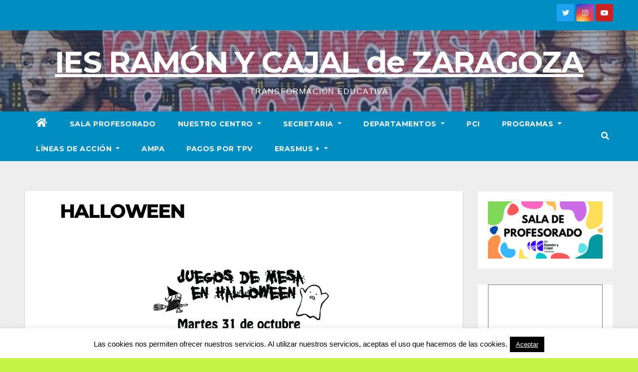

--- FILE ---
content_type: text/html; charset=UTF-8
request_url: https://iesramonycajalzgz.com/halloween/
body_size: 25296
content:
<!DOCTYPE html>
<html lang="es">
<head>
<meta charset="UTF-8">
<meta name="viewport" content="width=device-width, initial-scale=1">
<link rel="profile" href="https://gmpg.org/xfn/11">
<title>HALLOWEEN &#8211; IES RAMÓN Y CAJAL de ZARAGOZA</title>
<meta name='robots' content='max-image-preview:large' />
<link rel='dns-prefetch' href='//fonts.googleapis.com' />
<link rel="alternate" type="application/rss+xml" title="IES RAMÓN Y CAJAL de ZARAGOZA &raquo; Feed" href="https://iesramonycajalzgz.com/feed/" />
<link rel="alternate" type="application/rss+xml" title="IES RAMÓN Y CAJAL de ZARAGOZA &raquo; Feed de los comentarios" href="https://iesramonycajalzgz.com/comments/feed/" />
<link rel="alternate" type="text/calendar" title="IES RAMÓN Y CAJAL de ZARAGOZA &raquo; iCal Feed" href="https://iesramonycajalzgz.com/events/?ical=1" />
<script>
window._wpemojiSettings = {"baseUrl":"https:\/\/s.w.org\/images\/core\/emoji\/14.0.0\/72x72\/","ext":".png","svgUrl":"https:\/\/s.w.org\/images\/core\/emoji\/14.0.0\/svg\/","svgExt":".svg","source":{"concatemoji":"https:\/\/iesramonycajalzgz.com\/wp-includes\/js\/wp-emoji-release.min.js?ver=6.4.7"}};
/*! This file is auto-generated */
!function(i,n){var o,s,e;function c(e){try{var t={supportTests:e,timestamp:(new Date).valueOf()};sessionStorage.setItem(o,JSON.stringify(t))}catch(e){}}function p(e,t,n){e.clearRect(0,0,e.canvas.width,e.canvas.height),e.fillText(t,0,0);var t=new Uint32Array(e.getImageData(0,0,e.canvas.width,e.canvas.height).data),r=(e.clearRect(0,0,e.canvas.width,e.canvas.height),e.fillText(n,0,0),new Uint32Array(e.getImageData(0,0,e.canvas.width,e.canvas.height).data));return t.every(function(e,t){return e===r[t]})}function u(e,t,n){switch(t){case"flag":return n(e,"\ud83c\udff3\ufe0f\u200d\u26a7\ufe0f","\ud83c\udff3\ufe0f\u200b\u26a7\ufe0f")?!1:!n(e,"\ud83c\uddfa\ud83c\uddf3","\ud83c\uddfa\u200b\ud83c\uddf3")&&!n(e,"\ud83c\udff4\udb40\udc67\udb40\udc62\udb40\udc65\udb40\udc6e\udb40\udc67\udb40\udc7f","\ud83c\udff4\u200b\udb40\udc67\u200b\udb40\udc62\u200b\udb40\udc65\u200b\udb40\udc6e\u200b\udb40\udc67\u200b\udb40\udc7f");case"emoji":return!n(e,"\ud83e\udef1\ud83c\udffb\u200d\ud83e\udef2\ud83c\udfff","\ud83e\udef1\ud83c\udffb\u200b\ud83e\udef2\ud83c\udfff")}return!1}function f(e,t,n){var r="undefined"!=typeof WorkerGlobalScope&&self instanceof WorkerGlobalScope?new OffscreenCanvas(300,150):i.createElement("canvas"),a=r.getContext("2d",{willReadFrequently:!0}),o=(a.textBaseline="top",a.font="600 32px Arial",{});return e.forEach(function(e){o[e]=t(a,e,n)}),o}function t(e){var t=i.createElement("script");t.src=e,t.defer=!0,i.head.appendChild(t)}"undefined"!=typeof Promise&&(o="wpEmojiSettingsSupports",s=["flag","emoji"],n.supports={everything:!0,everythingExceptFlag:!0},e=new Promise(function(e){i.addEventListener("DOMContentLoaded",e,{once:!0})}),new Promise(function(t){var n=function(){try{var e=JSON.parse(sessionStorage.getItem(o));if("object"==typeof e&&"number"==typeof e.timestamp&&(new Date).valueOf()<e.timestamp+604800&&"object"==typeof e.supportTests)return e.supportTests}catch(e){}return null}();if(!n){if("undefined"!=typeof Worker&&"undefined"!=typeof OffscreenCanvas&&"undefined"!=typeof URL&&URL.createObjectURL&&"undefined"!=typeof Blob)try{var e="postMessage("+f.toString()+"("+[JSON.stringify(s),u.toString(),p.toString()].join(",")+"));",r=new Blob([e],{type:"text/javascript"}),a=new Worker(URL.createObjectURL(r),{name:"wpTestEmojiSupports"});return void(a.onmessage=function(e){c(n=e.data),a.terminate(),t(n)})}catch(e){}c(n=f(s,u,p))}t(n)}).then(function(e){for(var t in e)n.supports[t]=e[t],n.supports.everything=n.supports.everything&&n.supports[t],"flag"!==t&&(n.supports.everythingExceptFlag=n.supports.everythingExceptFlag&&n.supports[t]);n.supports.everythingExceptFlag=n.supports.everythingExceptFlag&&!n.supports.flag,n.DOMReady=!1,n.readyCallback=function(){n.DOMReady=!0}}).then(function(){return e}).then(function(){var e;n.supports.everything||(n.readyCallback(),(e=n.source||{}).concatemoji?t(e.concatemoji):e.wpemoji&&e.twemoji&&(t(e.twemoji),t(e.wpemoji)))}))}((window,document),window._wpemojiSettings);
</script>
<style id='wp-emoji-styles-inline-css'>

	img.wp-smiley, img.emoji {
		display: inline !important;
		border: none !important;
		box-shadow: none !important;
		height: 1em !important;
		width: 1em !important;
		margin: 0 0.07em !important;
		vertical-align: -0.1em !important;
		background: none !important;
		padding: 0 !important;
	}
</style>
<link rel='stylesheet' id='wp-block-library-css' href='https://iesramonycajalzgz.com/wp-includes/css/dist/block-library/style.min.css?ver=6.4.7' media='all' />
<link rel='stylesheet' id='magnific-popup-css' href='https://iesramonycajalzgz.com/wp-content/plugins/gutentor/assets/library/magnific-popup/magnific-popup.min.css?ver=1.8.0' media='all' />
<link rel='stylesheet' id='slick-css' href='https://iesramonycajalzgz.com/wp-content/plugins/gutentor/assets/library/slick/slick.min.css?ver=1.8.1' media='all' />
<link rel='stylesheet' id='fontawesome-css' href='https://iesramonycajalzgz.com/wp-content/plugins/gutentor/assets/library/fontawesome/css/all.min.css?ver=5.12.0' media='all' />
<link rel='stylesheet' id='wpness-grid-css' href='https://iesramonycajalzgz.com/wp-content/plugins/gutentor/assets/library/wpness-grid/wpness-grid.css?ver=1.0.0' media='all' />
<link rel='stylesheet' id='animate-css' href='https://iesramonycajalzgz.com/wp-content/plugins/gutentor/assets/library/animatecss/animate.min.css?ver=3.7.2' media='all' />
<style id='classic-theme-styles-inline-css'>
/*! This file is auto-generated */
.wp-block-button__link{color:#fff;background-color:#32373c;border-radius:9999px;box-shadow:none;text-decoration:none;padding:calc(.667em + 2px) calc(1.333em + 2px);font-size:1.125em}.wp-block-file__button{background:#32373c;color:#fff;text-decoration:none}
</style>
<style id='global-styles-inline-css'>
body{--wp--preset--color--black: #000000;--wp--preset--color--cyan-bluish-gray: #abb8c3;--wp--preset--color--white: #ffffff;--wp--preset--color--pale-pink: #f78da7;--wp--preset--color--vivid-red: #cf2e2e;--wp--preset--color--luminous-vivid-orange: #ff6900;--wp--preset--color--luminous-vivid-amber: #fcb900;--wp--preset--color--light-green-cyan: #7bdcb5;--wp--preset--color--vivid-green-cyan: #00d084;--wp--preset--color--pale-cyan-blue: #8ed1fc;--wp--preset--color--vivid-cyan-blue: #0693e3;--wp--preset--color--vivid-purple: #9b51e0;--wp--preset--gradient--vivid-cyan-blue-to-vivid-purple: linear-gradient(135deg,rgba(6,147,227,1) 0%,rgb(155,81,224) 100%);--wp--preset--gradient--light-green-cyan-to-vivid-green-cyan: linear-gradient(135deg,rgb(122,220,180) 0%,rgb(0,208,130) 100%);--wp--preset--gradient--luminous-vivid-amber-to-luminous-vivid-orange: linear-gradient(135deg,rgba(252,185,0,1) 0%,rgba(255,105,0,1) 100%);--wp--preset--gradient--luminous-vivid-orange-to-vivid-red: linear-gradient(135deg,rgba(255,105,0,1) 0%,rgb(207,46,46) 100%);--wp--preset--gradient--very-light-gray-to-cyan-bluish-gray: linear-gradient(135deg,rgb(238,238,238) 0%,rgb(169,184,195) 100%);--wp--preset--gradient--cool-to-warm-spectrum: linear-gradient(135deg,rgb(74,234,220) 0%,rgb(151,120,209) 20%,rgb(207,42,186) 40%,rgb(238,44,130) 60%,rgb(251,105,98) 80%,rgb(254,248,76) 100%);--wp--preset--gradient--blush-light-purple: linear-gradient(135deg,rgb(255,206,236) 0%,rgb(152,150,240) 100%);--wp--preset--gradient--blush-bordeaux: linear-gradient(135deg,rgb(254,205,165) 0%,rgb(254,45,45) 50%,rgb(107,0,62) 100%);--wp--preset--gradient--luminous-dusk: linear-gradient(135deg,rgb(255,203,112) 0%,rgb(199,81,192) 50%,rgb(65,88,208) 100%);--wp--preset--gradient--pale-ocean: linear-gradient(135deg,rgb(255,245,203) 0%,rgb(182,227,212) 50%,rgb(51,167,181) 100%);--wp--preset--gradient--electric-grass: linear-gradient(135deg,rgb(202,248,128) 0%,rgb(113,206,126) 100%);--wp--preset--gradient--midnight: linear-gradient(135deg,rgb(2,3,129) 0%,rgb(40,116,252) 100%);--wp--preset--font-size--small: 13px;--wp--preset--font-size--medium: 20px;--wp--preset--font-size--large: 36px;--wp--preset--font-size--x-large: 42px;--wp--preset--spacing--20: 0.44rem;--wp--preset--spacing--30: 0.67rem;--wp--preset--spacing--40: 1rem;--wp--preset--spacing--50: 1.5rem;--wp--preset--spacing--60: 2.25rem;--wp--preset--spacing--70: 3.38rem;--wp--preset--spacing--80: 5.06rem;--wp--preset--shadow--natural: 6px 6px 9px rgba(0, 0, 0, 0.2);--wp--preset--shadow--deep: 12px 12px 50px rgba(0, 0, 0, 0.4);--wp--preset--shadow--sharp: 6px 6px 0px rgba(0, 0, 0, 0.2);--wp--preset--shadow--outlined: 6px 6px 0px -3px rgba(255, 255, 255, 1), 6px 6px rgba(0, 0, 0, 1);--wp--preset--shadow--crisp: 6px 6px 0px rgba(0, 0, 0, 1);}:where(.is-layout-flex){gap: 0.5em;}:where(.is-layout-grid){gap: 0.5em;}body .is-layout-flow > .alignleft{float: left;margin-inline-start: 0;margin-inline-end: 2em;}body .is-layout-flow > .alignright{float: right;margin-inline-start: 2em;margin-inline-end: 0;}body .is-layout-flow > .aligncenter{margin-left: auto !important;margin-right: auto !important;}body .is-layout-constrained > .alignleft{float: left;margin-inline-start: 0;margin-inline-end: 2em;}body .is-layout-constrained > .alignright{float: right;margin-inline-start: 2em;margin-inline-end: 0;}body .is-layout-constrained > .aligncenter{margin-left: auto !important;margin-right: auto !important;}body .is-layout-constrained > :where(:not(.alignleft):not(.alignright):not(.alignfull)){max-width: var(--wp--style--global--content-size);margin-left: auto !important;margin-right: auto !important;}body .is-layout-constrained > .alignwide{max-width: var(--wp--style--global--wide-size);}body .is-layout-flex{display: flex;}body .is-layout-flex{flex-wrap: wrap;align-items: center;}body .is-layout-flex > *{margin: 0;}body .is-layout-grid{display: grid;}body .is-layout-grid > *{margin: 0;}:where(.wp-block-columns.is-layout-flex){gap: 2em;}:where(.wp-block-columns.is-layout-grid){gap: 2em;}:where(.wp-block-post-template.is-layout-flex){gap: 1.25em;}:where(.wp-block-post-template.is-layout-grid){gap: 1.25em;}.has-black-color{color: var(--wp--preset--color--black) !important;}.has-cyan-bluish-gray-color{color: var(--wp--preset--color--cyan-bluish-gray) !important;}.has-white-color{color: var(--wp--preset--color--white) !important;}.has-pale-pink-color{color: var(--wp--preset--color--pale-pink) !important;}.has-vivid-red-color{color: var(--wp--preset--color--vivid-red) !important;}.has-luminous-vivid-orange-color{color: var(--wp--preset--color--luminous-vivid-orange) !important;}.has-luminous-vivid-amber-color{color: var(--wp--preset--color--luminous-vivid-amber) !important;}.has-light-green-cyan-color{color: var(--wp--preset--color--light-green-cyan) !important;}.has-vivid-green-cyan-color{color: var(--wp--preset--color--vivid-green-cyan) !important;}.has-pale-cyan-blue-color{color: var(--wp--preset--color--pale-cyan-blue) !important;}.has-vivid-cyan-blue-color{color: var(--wp--preset--color--vivid-cyan-blue) !important;}.has-vivid-purple-color{color: var(--wp--preset--color--vivid-purple) !important;}.has-black-background-color{background-color: var(--wp--preset--color--black) !important;}.has-cyan-bluish-gray-background-color{background-color: var(--wp--preset--color--cyan-bluish-gray) !important;}.has-white-background-color{background-color: var(--wp--preset--color--white) !important;}.has-pale-pink-background-color{background-color: var(--wp--preset--color--pale-pink) !important;}.has-vivid-red-background-color{background-color: var(--wp--preset--color--vivid-red) !important;}.has-luminous-vivid-orange-background-color{background-color: var(--wp--preset--color--luminous-vivid-orange) !important;}.has-luminous-vivid-amber-background-color{background-color: var(--wp--preset--color--luminous-vivid-amber) !important;}.has-light-green-cyan-background-color{background-color: var(--wp--preset--color--light-green-cyan) !important;}.has-vivid-green-cyan-background-color{background-color: var(--wp--preset--color--vivid-green-cyan) !important;}.has-pale-cyan-blue-background-color{background-color: var(--wp--preset--color--pale-cyan-blue) !important;}.has-vivid-cyan-blue-background-color{background-color: var(--wp--preset--color--vivid-cyan-blue) !important;}.has-vivid-purple-background-color{background-color: var(--wp--preset--color--vivid-purple) !important;}.has-black-border-color{border-color: var(--wp--preset--color--black) !important;}.has-cyan-bluish-gray-border-color{border-color: var(--wp--preset--color--cyan-bluish-gray) !important;}.has-white-border-color{border-color: var(--wp--preset--color--white) !important;}.has-pale-pink-border-color{border-color: var(--wp--preset--color--pale-pink) !important;}.has-vivid-red-border-color{border-color: var(--wp--preset--color--vivid-red) !important;}.has-luminous-vivid-orange-border-color{border-color: var(--wp--preset--color--luminous-vivid-orange) !important;}.has-luminous-vivid-amber-border-color{border-color: var(--wp--preset--color--luminous-vivid-amber) !important;}.has-light-green-cyan-border-color{border-color: var(--wp--preset--color--light-green-cyan) !important;}.has-vivid-green-cyan-border-color{border-color: var(--wp--preset--color--vivid-green-cyan) !important;}.has-pale-cyan-blue-border-color{border-color: var(--wp--preset--color--pale-cyan-blue) !important;}.has-vivid-cyan-blue-border-color{border-color: var(--wp--preset--color--vivid-cyan-blue) !important;}.has-vivid-purple-border-color{border-color: var(--wp--preset--color--vivid-purple) !important;}.has-vivid-cyan-blue-to-vivid-purple-gradient-background{background: var(--wp--preset--gradient--vivid-cyan-blue-to-vivid-purple) !important;}.has-light-green-cyan-to-vivid-green-cyan-gradient-background{background: var(--wp--preset--gradient--light-green-cyan-to-vivid-green-cyan) !important;}.has-luminous-vivid-amber-to-luminous-vivid-orange-gradient-background{background: var(--wp--preset--gradient--luminous-vivid-amber-to-luminous-vivid-orange) !important;}.has-luminous-vivid-orange-to-vivid-red-gradient-background{background: var(--wp--preset--gradient--luminous-vivid-orange-to-vivid-red) !important;}.has-very-light-gray-to-cyan-bluish-gray-gradient-background{background: var(--wp--preset--gradient--very-light-gray-to-cyan-bluish-gray) !important;}.has-cool-to-warm-spectrum-gradient-background{background: var(--wp--preset--gradient--cool-to-warm-spectrum) !important;}.has-blush-light-purple-gradient-background{background: var(--wp--preset--gradient--blush-light-purple) !important;}.has-blush-bordeaux-gradient-background{background: var(--wp--preset--gradient--blush-bordeaux) !important;}.has-luminous-dusk-gradient-background{background: var(--wp--preset--gradient--luminous-dusk) !important;}.has-pale-ocean-gradient-background{background: var(--wp--preset--gradient--pale-ocean) !important;}.has-electric-grass-gradient-background{background: var(--wp--preset--gradient--electric-grass) !important;}.has-midnight-gradient-background{background: var(--wp--preset--gradient--midnight) !important;}.has-small-font-size{font-size: var(--wp--preset--font-size--small) !important;}.has-medium-font-size{font-size: var(--wp--preset--font-size--medium) !important;}.has-large-font-size{font-size: var(--wp--preset--font-size--large) !important;}.has-x-large-font-size{font-size: var(--wp--preset--font-size--x-large) !important;}
.wp-block-navigation a:where(:not(.wp-element-button)){color: inherit;}
:where(.wp-block-post-template.is-layout-flex){gap: 1.25em;}:where(.wp-block-post-template.is-layout-grid){gap: 1.25em;}
:where(.wp-block-columns.is-layout-flex){gap: 2em;}:where(.wp-block-columns.is-layout-grid){gap: 2em;}
.wp-block-pullquote{font-size: 1.5em;line-height: 1.6;}
</style>
<link rel='stylesheet' id='cookie-law-info-css' href='https://iesramonycajalzgz.com/wp-content/plugins/cookie-law-info/legacy/public/css/cookie-law-info-public.css?ver=3.0.8' media='all' />
<link rel='stylesheet' id='cookie-law-info-gdpr-css' href='https://iesramonycajalzgz.com/wp-content/plugins/cookie-law-info/legacy/public/css/cookie-law-info-gdpr.css?ver=3.0.8' media='all' />
<link rel='stylesheet' id='newsup-fonts-css' href='//fonts.googleapis.com/css?family=Montserrat%3A400%2C500%2C700%2C800%7CWork%2BSans%3A300%2C400%2C500%2C600%2C700%2C800%2C900%26display%3Dswap&#038;subset=latin%2Clatin-ext' media='all' />
<link rel='stylesheet' id='bootstrap-css' href='https://iesramonycajalzgz.com/wp-content/themes/newsup/css/bootstrap.css?ver=6.4.7' media='all' />
<link rel='stylesheet' id='newsup-style-css' href='https://iesramonycajalzgz.com/wp-content/themes/news-live/style.css?ver=6.4.7' media='all' />
<link rel='stylesheet' id='font-awesome-5-all-css' href='https://iesramonycajalzgz.com/wp-content/themes/newsup/css/font-awesome/css/all.min.css?ver=6.4.7' media='all' />
<link rel='stylesheet' id='font-awesome-4-shim-css' href='https://iesramonycajalzgz.com/wp-content/themes/newsup/css/font-awesome/css/v4-shims.min.css?ver=6.4.7' media='all' />
<link rel='stylesheet' id='owl-carousel-css' href='https://iesramonycajalzgz.com/wp-content/themes/newsup/css/owl.carousel.css?ver=6.4.7' media='all' />
<link rel='stylesheet' id='smartmenus-css' href='https://iesramonycajalzgz.com/wp-content/themes/newsup/css/jquery.smartmenus.bootstrap.css?ver=6.4.7' media='all' />
<link rel='stylesheet' id='newsup-style-parent-css' href='https://iesramonycajalzgz.com/wp-content/themes/newsup/style.css?ver=6.4.7' media='all' />
<link rel='stylesheet' id='newslive-style-css' href='https://iesramonycajalzgz.com/wp-content/themes/news-live/style.css?ver=1.0' media='all' />
<link rel='stylesheet' id='newslive-default-css-css' href='https://iesramonycajalzgz.com/wp-content/themes/news-live/css/colors/default.css?ver=6.4.7' media='all' />
<script src="https://iesramonycajalzgz.com/wp-includes/js/jquery/jquery.min.js?ver=3.7.1" id="jquery-core-js"></script>
<script src="https://iesramonycajalzgz.com/wp-includes/js/jquery/jquery-migrate.min.js?ver=3.4.1" id="jquery-migrate-js"></script>
<script src="https://iesramonycajalzgz.com/wp-content/plugins/dropdown-menu-widget/scripts/include.js?ver=6.4.7" id="dropdown-ie-support-js"></script>
<script id="cookie-law-info-js-extra">
var Cli_Data = {"nn_cookie_ids":[],"cookielist":[],"non_necessary_cookies":[],"ccpaEnabled":"","ccpaRegionBased":"","ccpaBarEnabled":"","strictlyEnabled":["necessary","obligatoire"],"ccpaType":"gdpr","js_blocking":"","custom_integration":"","triggerDomRefresh":"","secure_cookies":""};
var cli_cookiebar_settings = {"animate_speed_hide":"500","animate_speed_show":"500","background":"#fff","border":"#444","border_on":"","button_1_button_colour":"#000","button_1_button_hover":"#000000","button_1_link_colour":"#fff","button_1_as_button":"1","button_1_new_win":"","button_2_button_colour":"#333","button_2_button_hover":"#292929","button_2_link_colour":"#444","button_2_as_button":"","button_2_hidebar":"","button_3_button_colour":"#3566bb","button_3_button_hover":"#2a5296","button_3_link_colour":"#fff","button_3_as_button":"1","button_3_new_win":"","button_4_button_colour":"#000","button_4_button_hover":"#000000","button_4_link_colour":"#333333","button_4_as_button":"","button_7_button_colour":"#61a229","button_7_button_hover":"#4e8221","button_7_link_colour":"#fff","button_7_as_button":"1","button_7_new_win":"","font_family":"inherit","header_fix":"1","notify_animate_hide":"1","notify_animate_show":"","notify_div_id":"#cookie-law-info-bar","notify_position_horizontal":"right","notify_position_vertical":"bottom","scroll_close":"","scroll_close_reload":"","accept_close_reload":"","reject_close_reload":"","showagain_tab":"","showagain_background":"#fff","showagain_border":"#000","showagain_div_id":"#cookie-law-info-again","showagain_x_position":"100px","text":"#000","show_once_yn":"","show_once":"10000","logging_on":"","as_popup":"","popup_overlay":"1","bar_heading_text":"","cookie_bar_as":"banner","popup_showagain_position":"bottom-right","widget_position":"right"};
var log_object = {"ajax_url":"https:\/\/iesramonycajalzgz.com\/wp-admin\/admin-ajax.php"};
</script>
<script src="https://iesramonycajalzgz.com/wp-content/plugins/cookie-law-info/legacy/public/js/cookie-law-info-public.js?ver=3.0.8" id="cookie-law-info-js"></script>
<script src="https://iesramonycajalzgz.com/wp-content/themes/newsup/js/navigation.js?ver=6.4.7" id="newsup-navigation-js"></script>
<script src="https://iesramonycajalzgz.com/wp-content/themes/newsup/js/bootstrap.js?ver=6.4.7" id="bootstrap-js"></script>
<script src="https://iesramonycajalzgz.com/wp-content/themes/newsup/js/owl.carousel.min.js?ver=6.4.7" id="owl-carousel-min-js"></script>
<script src="https://iesramonycajalzgz.com/wp-content/themes/newsup/js/jquery.smartmenus.js?ver=6.4.7" id="smartmenus-js-js"></script>
<script src="https://iesramonycajalzgz.com/wp-content/themes/newsup/js/jquery.smartmenus.bootstrap.js?ver=6.4.7" id="bootstrap-smartmenus-js-js"></script>
<script src="https://iesramonycajalzgz.com/wp-content/themes/newsup/js/jquery.marquee.js?ver=6.4.7" id="newsup-marquee-js-js"></script>
<script src="https://iesramonycajalzgz.com/wp-content/themes/newsup/js/main.js?ver=6.4.7" id="newsup-main-js-js"></script>
<link rel="https://api.w.org/" href="https://iesramonycajalzgz.com/wp-json/" /><link rel="alternate" type="application/json" href="https://iesramonycajalzgz.com/wp-json/wp/v2/posts/1034" /><link rel="EditURI" type="application/rsd+xml" title="RSD" href="https://iesramonycajalzgz.com/xmlrpc.php?rsd" />
<meta name="generator" content="WordPress 6.4.7" />
<link rel="canonical" href="https://iesramonycajalzgz.com/halloween/" />
<link rel='shortlink' href='https://iesramonycajalzgz.com/?p=1034' />
<link rel="alternate" type="application/json+oembed" href="https://iesramonycajalzgz.com/wp-json/oembed/1.0/embed?url=https%3A%2F%2Fiesramonycajalzgz.com%2Fhalloween%2F" />
<link rel="alternate" type="text/xml+oembed" href="https://iesramonycajalzgz.com/wp-json/oembed/1.0/embed?url=https%3A%2F%2Fiesramonycajalzgz.com%2Fhalloween%2F&#038;format=xml" />
<meta name="tec-api-version" content="v1"><meta name="tec-api-origin" content="https://iesramonycajalzgz.com"><link rel="alternate" href="https://iesramonycajalzgz.com/wp-json/tribe/events/v1/" /><style type="text/css" id="custom-background-css">
    .wrapper { background-color: c7f248; }
</style>


<!-- Dropdown Menu Widget Styles by shailan (https://metinsaylan.com) v1.9.7 on wp6.4.7 -->
<link rel="stylesheet" href="https://iesramonycajalzgz.com/wp-content/plugins/dropdown-menu-widget/css/shailan-dropdown.min.css" type="text/css" />
<link rel="stylesheet" href="http://iesramonycajalzgz.com/wp-content/plugins/dropdown-menu-widget/themes/web20.css" type="text/css" />
<style type="text/css" media="all">
	/** Show submenus */
	ul.dropdown li:hover > ul, ul.dropdown li.hover ul{ display: block; }

	/** Show current submenu */
	ul.dropdown li.hover ul, ul.dropdown ul li.hover ul, ul.dropdown ul ul li.hover ul, ul.dropdown ul ul ul li.hover ul, ul.dropdown ul ul ul ul li.hover ul , ul.dropdown li:hover ul, ul.dropdown ul li:hover ul, ul.dropdown ul ul li:hover ul, ul.dropdown ul ul ul li:hover ul, ul.dropdown ul ul ul ul li:hover ul { display: block; }

			
ul.dropdown li.parent>a{
	padding-right:25px;
}
ul.dropdown li.parent>a:after{
	content:""; position:absolute; top: 45%; right:6px;width:0;height:0;
	border-top:4px solid rgba(0,0,0,0.5);border-right:4px solid transparent;border-left:4px solid transparent }
ul.dropdown li.parent:hover>a:after{
	content:"";position:absolute; top: 45%; right:6px; width:0; height:0;
	border-top:4px solid rgba(0,0,0,0.5);border-right:4px solid transparent;border-left:4px solid transparent }
ul.dropdown li li.parent>a:after{
	content:"";position:absolute;top: 40%; right:5px;width:0;height:0;
	border-left:4px solid rgba(0,0,0,0.5);border-top:4px solid transparent;border-bottom:4px solid transparent }
ul.dropdown li li.parent:hover>a:after{
	content:"";position:absolute;top: 40%; right:5px;width:0;height:0;
	border-left:4px solid rgba(0,0,0,0.5);border-top:4px solid transparent;border-bottom:4px solid transparent }

ul.dropdown li {
text-align: left;
}
ul.dropdown ul {
white-space: nowrap;
}
ul.dropdown a, ul.dropdown a:link, ul.dropdown a:visited {
text-transform: none;
}
div.shailan-dropdown-menu table {
width: 100%;
}
div.shailan-dropdown-menu table tr {
background: none;
}

</style>
<!-- /Dropdown Menu Widget Styles -->

     <style type="text/css">
            body .site-title a,
        body .site-description {
            color: #ffffff;
        }

        .site-branding-text .site-title a {
                font-size: 60px;
            }

            @media only screen and (max-width: 640px) {
                .site-branding-text .site-title a {
                    font-size: 40px;

                }
            }

            @media only screen and (max-width: 375px) {
                .site-branding-text .site-title a {
                    font-size: 32px;

                }
            }

        </style>
    <style id="custom-background-css">
body.custom-background { background-color: #c7f248; background-image: url("https://iesramonycajalzgz.com/wp-content/uploads/2024/03/cropped-logo.png"); background-position: center center; background-size: auto; background-repeat: repeat; background-attachment: scroll; }
</style>
	<link rel="icon" href="https://iesramonycajalzgz.com/wp-content/uploads/2024/03/cropped-logo-32x32.png" sizes="32x32" />
<link rel="icon" href="https://iesramonycajalzgz.com/wp-content/uploads/2024/03/cropped-logo-192x192.png" sizes="192x192" />
<link rel="apple-touch-icon" href="https://iesramonycajalzgz.com/wp-content/uploads/2024/03/cropped-logo-180x180.png" />
<meta name="msapplication-TileImage" content="https://iesramonycajalzgz.com/wp-content/uploads/2024/03/cropped-logo-270x270.png" />
</head>
<body class="post-template-default single single-post postid-1034 single-format-standard custom-background wp-embed-responsive gutentor-active tribe-no-js ta-hide-date-author-in-list" >
<div id="page" class="site">
<a class="skip-link screen-reader-text" href="#content">
Saltar al contenido</a>
    <div class="wrapper" id="custom-background-css">
        <header class="mg-headwidget">
            <!--==================== TOP BAR ====================-->

            <div class="mg-head-detail hidden-xs">
    <div class="container-fluid">
        <div class="row">
                        <div class="col-md-6 col-xs-12">
                <ul class="info-left">
                                    </ul>

                           </div>


                        <div class="col-md-6 col-xs-12">
                <ul class="mg-social info-right">
                    
                                                                  <a target="_blank" href="http://www.twitter.com/@IesCajal">
                      <li><span class="icon-soci twitter"><i class="fab fa-twitter"></i></span></li></a>
                                                                                        <a target="_blank"  href="http://www.instagram.com/iesramonycajalzaragoza/">
                      <li><span class="icon-soci instagram"><i class="fab fa-instagram"></i></span></li></a>
                                                                  <a target="_blank"  href="http://dfjn">
                      <li><span class="icon-soci youtube"><i class="fab fa-youtube"></i></span></li></a>
                                              
                                      </ul>
            </div>
                    </div>
    </div>
</div>
            <div class="clearfix"></div>
                        <div class="mg-nav-widget-area-back" style='background-image: url("https://iesramonycajalzgz.com/wp-content/uploads/2023/10/cropped-cropped-cropped-graffiti-1.jpeg" );'>
                        <div class="overlay">
              <div class="inner"  style="background-color:rgba(32,47,91,0.4);" > 
                <div class="container-fluid">
                    <div class="mg-nav-widget-area">
                        <div class="row align-items-center">
                                                          <div class="col-12 text-center mx-auto ">
                                                              <div class="navbar-header">
                                                                <div class="site-branding-text">
                                                                <p class="site-title"> <a href="https://iesramonycajalzgz.com/" rel="home">IES RAMÓN Y CAJAL de ZARAGOZA</a></p>
                                                                <p class="site-description">TRANSFORMACIÓN EDUCATIVA</p>
                                </div>
                                                              </div>
                            </div>
                           
                        </div>
                    </div>
                </div>
              </div>
              </div>
          </div>
    <div class="mg-menu-full">
      <nav class="navbar navbar-expand-lg navbar-wp">
        <div class="container-fluid flex-row">
          
                <!-- Right nav -->
                    <div class="m-header pl-3 ml-auto my-2 my-lg-0 position-relative align-items-center">
                                                <a class="mobilehomebtn" href="https://iesramonycajalzgz.com"><span class="fas fa-home"></span></a>
                        
                        <div class="dropdown ml-auto show mg-search-box pr-3">
                            <a class="dropdown-toggle msearch ml-auto" href="#" role="button" id="dropdownMenuLink" data-toggle="dropdown" aria-haspopup="true" aria-expanded="false">
                               <i class="fas fa-search"></i>
                            </a>

                            <div class="dropdown-menu searchinner" aria-labelledby="dropdownMenuLink">
                        <form role="search" method="get" id="searchform" action="https://iesramonycajalzgz.com/">
  <div class="input-group">
    <input type="search" class="form-control" placeholder="Buscar" value="" name="s" />
    <span class="input-group-btn btn-default">
    <button type="submit" class="btn"> <i class="fas fa-search"></i> </button>
    </span> </div>
</form>                      </div>
                        </div>
                        <!-- navbar-toggle -->
                        <button class="navbar-toggler" type="button" data-toggle="collapse" data-target="#navbar-wp" aria-controls="navbarSupportedContent" aria-expanded="false" aria-label="Alternar la navegación">
                          <i class="fas fa-bars"></i>
                        </button>
                        <!-- /navbar-toggle -->
                    </div>
                    <!-- /Right nav --> 
          
                  <div class="collapse navbar-collapse" id="navbar-wp">
                    <div class="d-md-block">
                  <ul id="menu-menu-superior" class="nav navbar-nav mr-auto"><li class="active home"><a class="homebtn" href="https://iesramonycajalzgz.com"><span class='fas fa-home'></span></a></li><li id="menu-item-17474" class="menu-item menu-item-type-custom menu-item-object-custom menu-item-17474"><a class="nav-link" title="SALA PROFESORADO" href="https://sites.google.com/iesramonycajalzgz.com/sala-de-profesores/home">SALA PROFESORADO</a></li>
<li id="menu-item-141" class="menu-item menu-item-type-post_type menu-item-object-page menu-item-has-children menu-item-141 dropdown"><a class="nav-link" title="NUESTRO CENTRO" href="https://iesramonycajalzgz.com/nuestro-centro/" data-toggle="dropdown" class="dropdown-toggle">NUESTRO CENTRO </a>
<ul role="menu" class=" dropdown-menu">
	<li id="menu-item-10775" class="menu-item menu-item-type-post_type menu-item-object-page menu-item-10775"><a class="dropdown-item" title="QUIÉNES SOMOS" href="https://iesramonycajalzgz.com/quienes-somos/">QUIÉNES SOMOS</a></li>
	<li id="menu-item-10908" class="menu-item menu-item-type-custom menu-item-object-custom menu-item-10908"><a class="dropdown-item" title="VISITA VIRTUAL" target="_blank" href="http://antonio360.synology.me/360/2021/iesramonycajal/">VISITA VIRTUAL</a></li>
	<li id="menu-item-7019" class="menu-item menu-item-type-post_type menu-item-object-page menu-item-7019"><a class="dropdown-item" title="Cookie Policy" href="https://iesramonycajalzgz.com/cookie-policy/">Cookie Policy</a></li>
</ul>
</li>
<li id="menu-item-40" class="menu-item menu-item-type-post_type menu-item-object-page menu-item-has-children menu-item-40 dropdown"><a class="nav-link" title="SECRETARIA" href="https://iesramonycajalzgz.com/secretaria/" data-toggle="dropdown" class="dropdown-toggle">SECRETARIA </a>
<ul role="menu" class=" dropdown-menu">
	<li id="menu-item-10906" class="menu-item menu-item-type-custom menu-item-object-custom menu-item-10906"><a class="dropdown-item" title="CALENDARIO ESCOLAR" target="_blank" href="https://educa.aragon.es/calendario-escolar">CALENDARIO ESCOLAR</a></li>
	<li id="menu-item-890" class="menu-item menu-item-type-post_type menu-item-object-page menu-item-890"><a class="dropdown-item" title="INFORMACIÓN DE MATRÍCULA" href="https://iesramonycajalzgz.com/matricula-curso-2024-25/">INFORMACIÓN DE MATRÍCULA</a></li>
	<li id="menu-item-12758" class="menu-item menu-item-type-post_type menu-item-object-page menu-item-12758"><a class="dropdown-item" title="SOLICITUD DE TÍTULOS" href="https://iesramonycajalzgz.com/solicitud-de-titulos/">SOLICITUD DE TÍTULOS</a></li>
	<li id="menu-item-632" class="menu-item menu-item-type-post_type menu-item-object-page menu-item-632"><a class="dropdown-item" title="ORGANOS DE GOBIERNO" href="https://iesramonycajalzgz.com/organos-gobierno/">ORGANOS DE GOBIERNO</a></li>
	<li id="menu-item-12855" class="menu-item menu-item-type-post_type menu-item-object-page menu-item-12855"><a class="dropdown-item" title="BANCO DE LIBROS" href="https://iesramonycajalzgz.com/banco-de-libros-2/">BANCO DE LIBROS</a></li>
	<li id="menu-item-13768" class="menu-item menu-item-type-post_type menu-item-object-page menu-item-13768"><a class="dropdown-item" title="LIBROS DE TEXTO" href="https://iesramonycajalzgz.com/libros-de-texto/">LIBROS DE TEXTO</a></li>
</ul>
</li>
<li id="menu-item-9652" class="menu-item menu-item-type-post_type menu-item-object-page menu-item-has-children menu-item-9652 dropdown"><a class="nav-link" title="DEPARTAMENTOS" href="https://iesramonycajalzgz.com/departamentos/" data-toggle="dropdown" class="dropdown-toggle">DEPARTAMENTOS </a>
<ul role="menu" class=" dropdown-menu">
	<li id="menu-item-612" class="menu-item menu-item-type-post_type menu-item-object-page menu-item-612"><a class="dropdown-item" title="Departamento de Artes Plásticas" href="https://iesramonycajalzgz.com/departamento-de-artes-plasticas/">Departamento de Artes Plásticas</a></li>
	<li id="menu-item-613" class="menu-item menu-item-type-post_type menu-item-object-page menu-item-613"><a class="dropdown-item" title="Departamento de Ciencias Naturales" href="https://iesramonycajalzgz.com/departamento-de-ciencias-naturales/">Departamento de Ciencias Naturales</a></li>
	<li id="menu-item-614" class="menu-item menu-item-type-post_type menu-item-object-page menu-item-614"><a class="dropdown-item" title="Departamento de Griego y Latín" href="https://iesramonycajalzgz.com/departamento-de-cultura-clasica/">Departamento de Griego y Latín</a></li>
	<li id="menu-item-615" class="menu-item menu-item-type-post_type menu-item-object-page menu-item-615"><a class="dropdown-item" title="Departamento de Economía" href="https://iesramonycajalzgz.com/departamento-de-economia/">Departamento de Economía</a></li>
	<li id="menu-item-616" class="menu-item menu-item-type-post_type menu-item-object-page menu-item-616"><a class="dropdown-item" title="Departamento de Educación Física" href="https://iesramonycajalzgz.com/departamento-de-educacion-fisica/">Departamento de Educación Física</a></li>
	<li id="menu-item-617" class="menu-item menu-item-type-post_type menu-item-object-page menu-item-617"><a class="dropdown-item" title="Departamento de Filosofía" href="https://iesramonycajalzgz.com/departamento-de-filosofia/">Departamento de Filosofía</a></li>
	<li id="menu-item-618" class="menu-item menu-item-type-post_type menu-item-object-page menu-item-618"><a class="dropdown-item" title="Departamento de Física y Química" href="https://iesramonycajalzgz.com/departamento-de-fisica-y-quimica/">Departamento de Física y Química</a></li>
	<li id="menu-item-619" class="menu-item menu-item-type-post_type menu-item-object-page menu-item-619"><a class="dropdown-item" title="Departamento de Francés" href="https://iesramonycajalzgz.com/departamento-de-frances/">Departamento de Francés</a></li>
	<li id="menu-item-620" class="menu-item menu-item-type-post_type menu-item-object-page menu-item-620"><a class="dropdown-item" title="Departamento de Geografía e Historia" href="https://iesramonycajalzgz.com/departamento-de-geografia-e-historia-2/">Departamento de Geografía e Historia</a></li>
	<li id="menu-item-621" class="menu-item menu-item-type-post_type menu-item-object-page menu-item-621"><a class="dropdown-item" title="Departamento de Inglés" href="https://iesramonycajalzgz.com/departamento-de-ingles/">Departamento de Inglés</a></li>
	<li id="menu-item-622" class="menu-item menu-item-type-post_type menu-item-object-page menu-item-622"><a class="dropdown-item" title="Departamento de Lengua Castellana y Literatura" href="https://iesramonycajalzgz.com/departamento-de-lengua-castellana-y-literatura/">Departamento de Lengua Castellana y Literatura</a></li>
	<li id="menu-item-623" class="menu-item menu-item-type-post_type menu-item-object-page menu-item-623"><a class="dropdown-item" title="Departamento de Matemáticas" href="https://iesramonycajalzgz.com/departamento-de-matematicas/">Departamento de Matemáticas</a></li>
	<li id="menu-item-624" class="menu-item menu-item-type-post_type menu-item-object-page menu-item-624"><a class="dropdown-item" title="Departamento de Música" href="https://iesramonycajalzgz.com/departamento-de-musica/">Departamento de Música</a></li>
	<li id="menu-item-625" class="menu-item menu-item-type-post_type menu-item-object-page menu-item-625"><a class="dropdown-item" title="Departamento de Orientación" href="https://iesramonycajalzgz.com/departamento-de-orientacion/">Departamento de Orientación</a></li>
	<li id="menu-item-626" class="menu-item menu-item-type-post_type menu-item-object-page menu-item-626"><a class="dropdown-item" title="Departamento de Religión" href="https://iesramonycajalzgz.com/departamento-de-religion/">Departamento de Religión</a></li>
	<li id="menu-item-627" class="menu-item menu-item-type-post_type menu-item-object-page menu-item-627"><a class="dropdown-item" title="Departamento de Tecnología" href="https://iesramonycajalzgz.com/departamentos-de-tecnologia/">Departamento de Tecnología</a></li>
	<li id="menu-item-2144" class="menu-item menu-item-type-post_type menu-item-object-page menu-item-2144"><a class="dropdown-item" title="Departamento PCI" href="https://iesramonycajalzgz.com/departamento-pci/">Departamento PCI</a></li>
</ul>
</li>
<li id="menu-item-9585" class="menu-item menu-item-type-custom menu-item-object-custom menu-item-9585"><a class="nav-link" title="PCI" href="https://pci.iesramonycajalzgz.com/">PCI</a></li>
<li id="menu-item-10403" class="menu-item menu-item-type-post_type menu-item-object-page menu-item-has-children menu-item-10403 dropdown"><a class="nav-link" title="PROGRAMAS" href="https://iesramonycajalzgz.com/programas/" data-toggle="dropdown" class="dropdown-toggle">PROGRAMAS </a>
<ul role="menu" class=" dropdown-menu">
	<li id="menu-item-10768" class="menu-item menu-item-type-post_type menu-item-object-page menu-item-10768"><a class="dropdown-item" title="BRIT ARAGÓN" href="https://iesramonycajalzgz.com/brit-aragon/">BRIT ARAGÓN</a></li>
	<li id="menu-item-10406" class="menu-item menu-item-type-post_type menu-item-object-page menu-item-10406"><a class="dropdown-item" title="PROA +" href="https://iesramonycajalzgz.com/proa/">PROA +</a></li>
	<li id="menu-item-10405" class="menu-item menu-item-type-post_type menu-item-object-page menu-item-10405"><a class="dropdown-item" title="ERASMUS+" href="https://iesramonycajalzgz.com/erasmus/">ERASMUS+</a></li>
	<li id="menu-item-10407" class="menu-item menu-item-type-post_type menu-item-object-page menu-item-10407"><a class="dropdown-item" title="CRUZANDO FRONTERAS" href="https://iesramonycajalzgz.com/cruzando_fronteras/">CRUZANDO FRONTERAS</a></li>
	<li id="menu-item-11196" class="menu-item menu-item-type-post_type menu-item-object-page menu-item-11196"><a class="dropdown-item" title="Stars" href="https://iesramonycajalzgz.com/proyecto-stars/">Stars</a></li>
	<li id="menu-item-10740" class="menu-item menu-item-type-custom menu-item-object-custom menu-item-10740"><a class="dropdown-item" title="Escuelas Promotoras de Salud" target="_blank" href="https://www.aragon.es/-/red-aragonesa-de-escuelas-promotoras-de-salud-raeps-1">Escuelas Promotoras de Salud</a></li>
	<li id="menu-item-10760" class="menu-item menu-item-type-taxonomy menu-item-object-category menu-item-10760"><a class="dropdown-item" title="POESÍA PARA LLEVAR" href="https://iesramonycajalzgz.com/category/poesia-para-llevar/">POESÍA PARA LLEVAR</a></li>
	<li id="menu-item-10903" class="menu-item menu-item-type-custom menu-item-object-custom menu-item-10903"><a class="dropdown-item" title="ESCUELA AMIGA DE UNICEF" target="_blank" href="https://sites.google.com/iesramonycajalzgz.com/escuela-amiga-unicef/inicio">ESCUELA AMIGA DE UNICEF</a></li>
	<li id="menu-item-11392" class="menu-item menu-item-type-post_type menu-item-object-page menu-item-11392"><a class="dropdown-item" title="PROGRAMA AÚNA" href="https://iesramonycajalzgz.com/programa-auna/">PROGRAMA AÚNA</a></li>
</ul>
</li>
<li id="menu-item-10745" class="menu-item menu-item-type-post_type menu-item-object-post menu-item-has-children menu-item-10745 dropdown"><a class="nav-link" title="LÍNEAS DE ACCIÓN" href="https://iesramonycajalzgz.com/10537-2/" data-toggle="dropdown" class="dropdown-toggle">LÍNEAS DE ACCIÓN </a>
<ul role="menu" class=" dropdown-menu">
	<li id="menu-item-11163" class="menu-item menu-item-type-post_type menu-item-object-page menu-item-11163"><a class="dropdown-item" title="LENGUAS EXTRANJERAS" href="https://iesramonycajalzgz.com/lenguas-extranjeras/">LENGUAS EXTRANJERAS</a></li>
	<li id="menu-item-10907" class="menu-item menu-item-type-post_type menu-item-object-page menu-item-10907"><a class="dropdown-item" title="CONVIVENCIA E IGUALDAD" href="https://iesramonycajalzgz.com/convivencia/">CONVIVENCIA E IGUALDAD</a></li>
	<li id="menu-item-11224" class="menu-item menu-item-type-post_type menu-item-object-page menu-item-11224"><a class="dropdown-item" title="INNOVACIÓN" href="https://iesramonycajalzgz.com/proyecto-de-innovacion/">INNOVACIÓN</a></li>
	<li id="menu-item-11181" class="menu-item menu-item-type-post_type menu-item-object-page menu-item-11181"><a class="dropdown-item" title="TRIC" href="https://iesramonycajalzgz.com/tric/">TRIC</a></li>
	<li id="menu-item-10408" class="menu-item menu-item-type-post_type menu-item-object-page menu-item-10408"><a class="dropdown-item" title="GENERANDO ONDAS POSITIVAS" href="https://iesramonycajalzgz.com/generando-ondas-positivas/">GENERANDO ONDAS POSITIVAS</a></li>
	<li id="menu-item-11171" class="menu-item menu-item-type-post_type menu-item-object-page menu-item-11171"><a class="dropdown-item" title="SALUD MENTAL Y BIENESTAR EMOCIONAL" href="https://iesramonycajalzgz.com/salud-mental-y-bienestar-emocional/">SALUD MENTAL Y BIENESTAR EMOCIONAL</a></li>
	<li id="menu-item-11180" class="menu-item menu-item-type-post_type menu-item-object-page menu-item-11180"><a class="dropdown-item" title="FOMENTO DE LA LECTURA" href="https://iesramonycajalzgz.com/fomento-de-la-lectura/">FOMENTO DE LA LECTURA</a></li>
	<li id="menu-item-10737" class="menu-item menu-item-type-post_type menu-item-object-page menu-item-10737"><a class="dropdown-item" title="DebaTRICmos" href="https://iesramonycajalzgz.com/debatricmos/">DebaTRICmos</a></li>
	<li id="menu-item-10752" class="menu-item menu-item-type-post_type menu-item-object-page menu-item-10752"><a class="dropdown-item" title="RADIO: ONDAS RYC" href="https://iesramonycajalzgz.com/radio/">RADIO: ONDAS RYC</a></li>
	<li id="menu-item-11615" class="menu-item menu-item-type-post_type menu-item-object-page menu-item-11615"><a class="dropdown-item" title="CLUBES DE RECREO" href="https://iesramonycajalzgz.com/clubes-de-recreo/">CLUBES DE RECREO</a></li>
	<li id="menu-item-11170" class="menu-item menu-item-type-post_type menu-item-object-page menu-item-11170"><a class="dropdown-item" title="ORQUESTA RyC" href="https://iesramonycajalzgz.com/orquesta/">ORQUESTA RyC</a></li>
</ul>
</li>
<li id="menu-item-11690" class="menu-item menu-item-type-post_type menu-item-object-page menu-item-11690"><a class="nav-link" title="AMPA" href="https://iesramonycajalzgz.com/ampa/">AMPA</a></li>
<li id="menu-item-8294" class="menu-item menu-item-type-post_type menu-item-object-page menu-item-8294"><a class="nav-link" title="PAGOS POR TPV" href="https://iesramonycajalzgz.com/pagos-de-actividades-por-tpv/">PAGOS POR TPV</a></li>
<li id="menu-item-15976" class="menu-item menu-item-type-post_type menu-item-object-page menu-item-has-children menu-item-15976 dropdown"><a class="nav-link" title="ERASMUS +" href="https://iesramonycajalzgz.com/erasmus-2/" data-toggle="dropdown" class="dropdown-toggle">ERASMUS + </a>
<ul role="menu" class=" dropdown-menu">
	<li id="menu-item-15977" class="menu-item menu-item-type-post_type menu-item-object-page menu-item-15977"><a class="dropdown-item" title="ERASMUS ESO" href="https://iesramonycajalzgz.com/erasmus-eso-2/">ERASMUS ESO</a></li>
	<li id="menu-item-15978" class="menu-item menu-item-type-post_type menu-item-object-page menu-item-15978"><a class="dropdown-item" title="ERASMUS PCI" href="https://iesramonycajalzgz.com/erasmus-pci/">ERASMUS PCI</a></li>
</ul>
</li>
</ul>                </div>    
                  </div>

                <!-- Right nav -->
                    <div class="d-none d-lg-block pl-3 ml-auto my-2 my-lg-0 position-relative align-items-center">
                        <div class="dropdown show mg-search-box pr-2">
                            <a class="dropdown-toggle msearch ml-auto" href="#" role="button" id="dropdownMenuLink" data-toggle="dropdown" aria-haspopup="true" aria-expanded="false">
                               <i class="fas fa-search"></i>
                            </a>

                            <div class="dropdown-menu searchinner" aria-labelledby="dropdownMenuLink">
                        <form role="search" method="get" id="searchform" action="https://iesramonycajalzgz.com/">
  <div class="input-group">
    <input type="search" class="form-control" placeholder="Buscar" value="" name="s" />
    <span class="input-group-btn btn-default">
    <button type="submit" class="btn"> <i class="fas fa-search"></i> </button>
    </span> </div>
</form>                      </div>
                        </div>
                        
                    </div>
                    <!-- /Right nav -->  
          </div>
      </nav> <!-- /Navigation -->
    </div>
</header>
<div class="clearfix"></div>
 <!-- =========================
     Page Content Section      
============================== -->
<main id="content">
    <!--container-->
    <div class="container-fluid">
      <!--row-->
      <div class="row">
        <!--col-md-->
                                                <div class="col-md-9">
                    		                  <div class="mg-blog-post-box"> 
              <div class="mg-header">
                                <h1 class="title single"> <a title="Enlace permanente a:HALLOWEEN">
                  HALLOWEEN</a>
                </h1>
                              </div>
                            <article class="page-content-single small single">
                <p><img fetchpriority="high" decoding="async" class="wp-image-1035 aligncenter" src="https://iesramonycajalzgz.com/wp-content/uploads/sites/284/2017/10/Cartel-juegos-en-halloween-212x300.jpg" alt="" width="395" height="558" srcset="https://iesramonycajalzgz.com/wp-content/uploads/2017/10/Cartel-juegos-en-halloween-212x300.jpg 212w, https://iesramonycajalzgz.com/wp-content/uploads/2017/10/Cartel-juegos-en-halloween-768x1086.jpg 768w, https://iesramonycajalzgz.com/wp-content/uploads/2017/10/Cartel-juegos-en-halloween-724x1024.jpg 724w, https://iesramonycajalzgz.com/wp-content/uploads/2017/10/Cartel-juegos-en-halloween.jpg 1240w" sizes="(max-width: 395px) 100vw, 395px" /></p>
<ul>
<li>Juegos de Rol durante los recreos,  cortesía tienda Cinco Reinos y Félix de las Boux.</li>
<li>Actividades Departamento Educación Física. Junto con los alumnos de 2º de Bachillerato.</li>
<li>Literatura del Terror, Departamento de Lengua.</li>
<li>Historia de Halloween, Departamento de Ingles.</li>
<li>Ambientación y Diversión.</li>
</ul>
                                                <div class="clearfix mb-3"></div>
                
	<nav class="navigation post-navigation" aria-label="Entradas">
		<h2 class="screen-reader-text">Navegación de entradas</h2>
		<div class="nav-links"><div class="nav-previous"><a href="https://iesramonycajalzgz.com/prueba-de-nivel-tic-i/" rel="prev">PRUEBA DE NIVEL TIC I <div class="fa fa-angle-double-right"></div><span></span></a></div><div class="nav-next"><a href="https://iesramonycajalzgz.com/hi-score-science/" rel="next"><div class="fa fa-angle-double-left"></div><span></span> Hi Score Science</a></div></div>
	</nav>                          </article>
            </div>
		                    <div class="mg-featured-slider p-3 mb-4">
                        <!--Start mg-realated-slider -->
                        <div class="mg-sec-title">
                            <!-- mg-sec-title -->
                                                        <h4>Entrada relacionada</h4>
                        </div>
                        <!-- // mg-sec-title -->
                           <div class="row">
                                <!-- featured_post -->
                                                                      <!-- blog -->
                                  <div class="col-md-4">
                                    <div class="mg-blog-post-3 minh back-img mb-md-0 mb-2" 
                                                                        style="background-image: url('https://iesramonycajalzgz.com/wp-content/uploads/2026/01/IMG_20260114_083215-1-scaled.jpg');" >
                                      <div class="mg-blog-inner">
                                                                                      <div class="mg-blog-category"> <a class="newsup-categories category-color-1" href="https://iesramonycajalzgz.com/category/convivencia/" alt="Ver todas las entradas en CONVIVENCIA E IGUALDAD"> 
                                 CONVIVENCIA E IGUALDAD
                             </a><a class="newsup-categories category-color-1" href="https://iesramonycajalzgz.com/category/extraescolares-2/" alt="Ver todas las entradas en EXTRAESCOLARES"> 
                                 EXTRAESCOLARES
                             </a><a class="newsup-categories category-color-1" href="https://iesramonycajalzgz.com/category/pci/" alt="Ver todas las entradas en PCI"> 
                                 PCI
                             </a><a class="newsup-categories category-color-1" href="https://iesramonycajalzgz.com/category/plan-de-innovacion/" alt="Ver todas las entradas en Plan de Innovación"> 
                                 Plan de Innovación
                             </a>                                          </div>                                             <h4 class="title"> <a href="https://iesramonycajalzgz.com/exposicion-mujeres-con-discapacidad-mas-capaces-que-nunca/" title="Permalink to: Exposición Mujeres con discapacidad, ¡Más capaces que nunca!">
                                              Exposición Mujeres con discapacidad, ¡Más capaces que nunca!</a>
                                             </h4>
                                            <div class="mg-blog-meta"> 
                                                                                          <span class="mg-blog-date"><i class="fas fa-clock"></i> 
                                              
                                              Ene 14, 2026
                                               </span>
                                                                                        <a href="https://iesramonycajalzgz.com/author/jesus-garcia/"> <i class="fas fa-user-circle"></i> jesus.garcia</a>
                                              </div>   
                                        </div>
                                    </div>
                                  </div>
                                    <!-- blog -->
                                                                        <!-- blog -->
                                  <div class="col-md-4">
                                    <div class="mg-blog-post-3 minh back-img mb-md-0 mb-2" 
                                                                        style="background-image: url('https://iesramonycajalzgz.com/wp-content/uploads/2026/01/IMG_20251218_122915-1-scaled.jpg');" >
                                      <div class="mg-blog-inner">
                                                                                      <div class="mg-blog-category"> <a class="newsup-categories category-color-1" href="https://iesramonycajalzgz.com/category/extraescolares-2/" alt="Ver todas las entradas en EXTRAESCOLARES"> 
                                 EXTRAESCOLARES
                             </a>                                          </div>                                             <h4 class="title"> <a href="https://iesramonycajalzgz.com/hi-score-science-3/" title="Permalink to: HI SCORE SCIENCE">
                                              HI SCORE SCIENCE</a>
                                             </h4>
                                            <div class="mg-blog-meta"> 
                                                                                          <span class="mg-blog-date"><i class="fas fa-clock"></i> 
                                              
                                              Ene 7, 2026
                                               </span>
                                                                                        <a href="https://iesramonycajalzgz.com/author/juan-sesma/"> <i class="fas fa-user-circle"></i> Juan Sesma</a>
                                              </div>   
                                        </div>
                                    </div>
                                  </div>
                                    <!-- blog -->
                                                                        <!-- blog -->
                                  <div class="col-md-4">
                                    <div class="mg-blog-post-3 minh back-img mb-md-0 mb-2" 
                                                                        style="background-image: url('https://iesramonycajalzgz.com/wp-content/uploads/2025/12/IMG_20251216_130125-scaled.jpg');" >
                                      <div class="mg-blog-inner">
                                                                                      <div class="mg-blog-category"> <a class="newsup-categories category-color-1" href="https://iesramonycajalzgz.com/category/extraescolares-2/" alt="Ver todas las entradas en EXTRAESCOLARES"> 
                                 EXTRAESCOLARES
                             </a><a class="newsup-categories category-color-1" href="https://iesramonycajalzgz.com/category/pci/" alt="Ver todas las entradas en PCI"> 
                                 PCI
                             </a>                                          </div>                                             <h4 class="title"> <a href="https://iesramonycajalzgz.com/en-el-pci-celebramos-el-final-de-trimestre/" title="Permalink to: EN EL PCI CELEBRAMOS EL FINAL DE TRIMESTRE">
                                              EN EL PCI CELEBRAMOS EL FINAL DE TRIMESTRE</a>
                                             </h4>
                                            <div class="mg-blog-meta"> 
                                                                                          <span class="mg-blog-date"><i class="fas fa-clock"></i> 
                                              
                                              Dic 17, 2025
                                               </span>
                                                                                        <a href="https://iesramonycajalzgz.com/author/jesus-garcia/"> <i class="fas fa-user-circle"></i> jesus.garcia</a>
                                              </div>   
                                        </div>
                                    </div>
                                  </div>
                                    <!-- blog -->
                                                                </div>
                            
                    </div>
                    <!--End mg-realated-slider -->
                        </div>
             <!--sidebar-->
          <!--col-md-3-->
            <aside class="col-md-3">
                  
<aside id="secondary" class="widget-area" role="complementary">
	<div id="sidebar-right" class="mg-sidebar">
		<div id="block-20" class="mg-widget widget_block widget_media_image"><div class="wp-block-image is-style-default">
<figure class="aligncenter size-large"><a href="https://sites.google.com/iesramonycajalzgz.com/sala-de-profesores/home" target="_blank" rel=" noreferrer noopener"><img loading="lazy" decoding="async" width="1024" height="512" src="https://iesramonycajalzgz.com/wp-content/uploads/2024/10/SALA-DE-PROFESORADO-1024x512.jpg" alt="" class="wp-image-13942" srcset="https://iesramonycajalzgz.com/wp-content/uploads/2024/10/SALA-DE-PROFESORADO-1024x512.jpg 1024w, https://iesramonycajalzgz.com/wp-content/uploads/2024/10/SALA-DE-PROFESORADO-300x150.jpg 300w, https://iesramonycajalzgz.com/wp-content/uploads/2024/10/SALA-DE-PROFESORADO-768x384.jpg 768w, https://iesramonycajalzgz.com/wp-content/uploads/2024/10/SALA-DE-PROFESORADO-1536x768.jpg 1536w, https://iesramonycajalzgz.com/wp-content/uploads/2024/10/SALA-DE-PROFESORADO-2048x1024.jpg 2048w" sizes="(max-width: 1024px) 100vw, 1024px" /></a></figure></div></div><div id="block-22" class="mg-widget widget_block"><iframe loading="lazy" src="https://calendar.google.com/calendar/embed?height=600&wkst=2&ctz=Europe%2FMadrid&bgcolor=%23ffffff&title=ACTIVIDADES%20COMPLEMENTARIAS%20Y%20EXTRAESCOLARES%20&showPrint=0&showCalendars=0&showTz=0&src=YW5hLnJlcXVlam9AaWVzcmFtb255Y2FqYWx6Z3ouY29t&color=%239E69AF" style="border:solid 1px #777" width="100%" height="600" frameborder="0" scrolling="no"></iframe></div><div id="block-25" class="mg-widget widget_block widget_media_image">
<figure class="wp-block-image size-large"><a href="https://sites.google.com/iesramonycajalzgz.com/brit--ramon-y-cajal-zgz/latest-news" target="_blank" rel=" noreferrer noopener"><img loading="lazy" decoding="async" width="1024" height="726" src="https://iesramonycajalzgz.com/wp-content/uploads/2025/12/Ryc-brit-blog-1024x726.jpg" alt="" class="wp-image-18226" srcset="https://iesramonycajalzgz.com/wp-content/uploads/2025/12/Ryc-brit-blog-1024x726.jpg 1024w, https://iesramonycajalzgz.com/wp-content/uploads/2025/12/Ryc-brit-blog-300x213.jpg 300w, https://iesramonycajalzgz.com/wp-content/uploads/2025/12/Ryc-brit-blog-768x545.jpg 768w, https://iesramonycajalzgz.com/wp-content/uploads/2025/12/Ryc-brit-blog-1536x1090.jpg 1536w, https://iesramonycajalzgz.com/wp-content/uploads/2025/12/Ryc-brit-blog.jpg 1748w" sizes="(max-width: 1024px) 100vw, 1024px" /></a></figure>
</div><div id="block-12" class="mg-widget widget_block">
<div id="section-ga42e7f" class="wp-block-gutentor-e6 section-ga42e7f gutentor-element gutentor-element-image"><div class="gutentor-element-image-box"><a class="gutentor-element-image-link" href="https://iesramonycajalzgz.com/brit-aragon/" target="_blank" rel=" noopener noreferrer"><div class="gutentor-image-thumb"><img decoding="async" class="normal-image" src="https://iesramonycajalzgz.com/wp-content/uploads/2023/10/britaragon.png"/></div></a></div></div>
</div><div id="block-21" class="mg-widget widget_block widget_media_image"><div class="wp-block-image">
<figure class="aligncenter size-full"><a href="http://www.sepie.es/" target="_blank" rel=" noreferrer noopener"><img loading="lazy" decoding="async" width="400" height="148" src="https://iesramonycajalzgz.com/wp-content/uploads/2024/10/SEPIE_erasmus_plus.gif" alt="" class="wp-image-13943"/></a></figure></div></div><div id="media_image-3" class="mg-widget widget_media_image"><a href="https://iesramonycajalzgz.com/proa/" target="_blank" rel="noopener"><img width="300" height="91" src="https://iesramonycajalzgz.com/wp-content/uploads/2023/10/th-300x91.jpg" class="image wp-image-10372  attachment-medium size-medium" alt="" style="max-width: 100%; height: auto;" decoding="async" loading="lazy" srcset="https://iesramonycajalzgz.com/wp-content/uploads/2023/10/th-300x91.jpg 300w, https://iesramonycajalzgz.com/wp-content/uploads/2023/10/th.jpg 474w" sizes="(max-width: 300px) 100vw, 300px" /></a></div><div id="media_image-2" class="mg-widget widget_media_image"><a href="https://sites.google.com/iesramonycajalzgz.com/escuela-amiga-unicef/inicio"><img width="300" height="84" src="https://iesramonycajalzgz.com/wp-content/uploads/2021/10/Logo-Escuela-Amiga-de-UNICEF-300x84.jpg" class="image wp-image-8045  attachment-medium size-medium" alt="" style="max-width: 100%; height: auto;" decoding="async" loading="lazy" srcset="https://iesramonycajalzgz.com/wp-content/uploads/2021/10/Logo-Escuela-Amiga-de-UNICEF-300x84.jpg 300w, https://iesramonycajalzgz.com/wp-content/uploads/2021/10/Logo-Escuela-Amiga-de-UNICEF.jpg 488w" sizes="(max-width: 300px) 100vw, 300px" /></a></div><div id="block-2" class="mg-widget widget_block widget_media_image">
<figure class="wp-block-image size-full"><img loading="lazy" decoding="async" width="729" height="364" src="https://iesramonycajalzgz.com/wp-content/uploads/sites/284/2022/05/premio.png" alt="" class="wp-image-8272" srcset="https://iesramonycajalzgz.com/wp-content/uploads/2022/05/premio.png 729w, https://iesramonycajalzgz.com/wp-content/uploads/2022/05/premio-300x150.png 300w" sizes="(max-width: 729px) 100vw, 729px" /></figure>
</div><div id="block-3" class="mg-widget widget_block">
<figure class="wp-block-embed is-type-video is-provider-youtube wp-block-embed-youtube wp-embed-aspect-16-9 wp-has-aspect-ratio"><div class="wp-block-embed__wrapper">
<iframe loading="lazy" title="Premio Escuela del Año 2021 - IES Ramón y Cajal de Zaragoza" width="640" height="360" src="https://www.youtube.com/embed/M_cDvNEpSVs?feature=oembed" frameborder="0" allow="accelerometer; autoplay; clipboard-write; encrypted-media; gyroscope; picture-in-picture; web-share" allowfullscreen></iframe>
</div></figure>
</div><div id="block-15" class="mg-widget widget_block widget_media_image">
<figure class="wp-block-image size-full"><img loading="lazy" decoding="async" width="351" height="143" src="https://iesramonycajalzgz.com/wp-content/uploads/2023/10/descarga-1.png" alt="" class="wp-image-10444" srcset="https://iesramonycajalzgz.com/wp-content/uploads/2023/10/descarga-1.png 351w, https://iesramonycajalzgz.com/wp-content/uploads/2023/10/descarga-1-300x122.png 300w" sizes="(max-width: 351px) 100vw, 351px" /></figure>
</div><div id="text-2" class="mg-widget widget_text"><div class="mg-wid-title"><h6 class="wtitle">ENLACES DE INTERÉS</h6></div>			<div class="textwidget">















</div>
		</div><div id="nav_menu-3" class="mg-widget widget_nav_menu"><div class="mg-wid-title"><h6 class="wtitle">MENÚ</h6></div><div class="menu-menu-secundario-lateral-container"><ul id="menu-menu-secundario-lateral" class="menu"><li id="menu-item-406" class="menu-item menu-item-type-post_type menu-item-object-page menu-item-406"><a href="https://iesramonycajalzgz.com/documentos-padres/">DOCUMENTOS PADRES</a></li>
<li id="menu-item-331" class="menu-item menu-item-type-post_type menu-item-object-page menu-item-331"><a href="https://iesramonycajalzgz.com/documentos/">DOCUMENTOS PROFESORES</a></li>
<li id="menu-item-11737" class="menu-item menu-item-type-custom menu-item-object-custom menu-item-11737"><a href="https://www.iesramonycajalzgz.com/dashboard">ACCEDER</a></li>
</ul></div></div><div id="custom_html-2" class="widget_text mg-widget widget_custom_html"><div class="textwidget custom-html-widget"><!-- Histats.com  (div with counter) --><div id="histats_counter"></div>
<!-- Histats.com  START  (aync)-->
<script type="text/javascript">var _Hasync= _Hasync|| [];
_Hasync.push(['Histats.start', '1,4524746,4,301,112,62,00011111']);
_Hasync.push(['Histats.fasi', '1']);
_Hasync.push(['Histats.track_hits', '']);
(function() {
var hs = document.createElement('script'); hs.type = 'text/javascript'; hs.async = true;
hs.src = ('//s10.histats.com/js15_as.js');
(document.getElementsByTagName('head')[0] || document.getElementsByTagName('body')[0]).appendChild(hs);
})();</script>
<noscript><a href="/" target="_blank" rel="noopener"><img  src="//sstatic1.histats.com/0.gif?4524746&101" alt="contador" border="0"></a></noscript>
<!-- Histats.com  END  --></div></div><div id="archives-3" class="mg-widget widget_archive"><div class="mg-wid-title"><h6 class="wtitle">Entradas por meses</h6></div>		<label class="screen-reader-text" for="archives-dropdown-3">Entradas por meses</label>
		<select id="archives-dropdown-3" name="archive-dropdown">
			
			<option value="">Elegir el mes</option>
				<option value='https://iesramonycajalzgz.com/2026/01/'> enero 2026 </option>
	<option value='https://iesramonycajalzgz.com/2025/12/'> diciembre 2025 </option>
	<option value='https://iesramonycajalzgz.com/2025/11/'> noviembre 2025 </option>
	<option value='https://iesramonycajalzgz.com/2025/10/'> octubre 2025 </option>
	<option value='https://iesramonycajalzgz.com/2025/09/'> septiembre 2025 </option>
	<option value='https://iesramonycajalzgz.com/2025/08/'> agosto 2025 </option>
	<option value='https://iesramonycajalzgz.com/2025/07/'> julio 2025 </option>
	<option value='https://iesramonycajalzgz.com/2025/06/'> junio 2025 </option>
	<option value='https://iesramonycajalzgz.com/2025/05/'> mayo 2025 </option>
	<option value='https://iesramonycajalzgz.com/2025/04/'> abril 2025 </option>
	<option value='https://iesramonycajalzgz.com/2025/03/'> marzo 2025 </option>
	<option value='https://iesramonycajalzgz.com/2025/02/'> febrero 2025 </option>
	<option value='https://iesramonycajalzgz.com/2025/01/'> enero 2025 </option>
	<option value='https://iesramonycajalzgz.com/2024/12/'> diciembre 2024 </option>
	<option value='https://iesramonycajalzgz.com/2024/11/'> noviembre 2024 </option>
	<option value='https://iesramonycajalzgz.com/2024/10/'> octubre 2024 </option>
	<option value='https://iesramonycajalzgz.com/2024/09/'> septiembre 2024 </option>
	<option value='https://iesramonycajalzgz.com/2024/07/'> julio 2024 </option>
	<option value='https://iesramonycajalzgz.com/2024/06/'> junio 2024 </option>
	<option value='https://iesramonycajalzgz.com/2024/05/'> mayo 2024 </option>
	<option value='https://iesramonycajalzgz.com/2024/04/'> abril 2024 </option>
	<option value='https://iesramonycajalzgz.com/2024/03/'> marzo 2024 </option>
	<option value='https://iesramonycajalzgz.com/2024/02/'> febrero 2024 </option>
	<option value='https://iesramonycajalzgz.com/2024/01/'> enero 2024 </option>
	<option value='https://iesramonycajalzgz.com/2023/12/'> diciembre 2023 </option>
	<option value='https://iesramonycajalzgz.com/2023/11/'> noviembre 2023 </option>
	<option value='https://iesramonycajalzgz.com/2023/10/'> octubre 2023 </option>
	<option value='https://iesramonycajalzgz.com/2023/09/'> septiembre 2023 </option>
	<option value='https://iesramonycajalzgz.com/2023/08/'> agosto 2023 </option>
	<option value='https://iesramonycajalzgz.com/2023/06/'> junio 2023 </option>
	<option value='https://iesramonycajalzgz.com/2023/04/'> abril 2023 </option>
	<option value='https://iesramonycajalzgz.com/2023/03/'> marzo 2023 </option>
	<option value='https://iesramonycajalzgz.com/2023/02/'> febrero 2023 </option>
	<option value='https://iesramonycajalzgz.com/2023/01/'> enero 2023 </option>
	<option value='https://iesramonycajalzgz.com/2022/12/'> diciembre 2022 </option>
	<option value='https://iesramonycajalzgz.com/2022/11/'> noviembre 2022 </option>
	<option value='https://iesramonycajalzgz.com/2022/10/'> octubre 2022 </option>
	<option value='https://iesramonycajalzgz.com/2022/09/'> septiembre 2022 </option>
	<option value='https://iesramonycajalzgz.com/2022/08/'> agosto 2022 </option>
	<option value='https://iesramonycajalzgz.com/2022/07/'> julio 2022 </option>
	<option value='https://iesramonycajalzgz.com/2022/06/'> junio 2022 </option>
	<option value='https://iesramonycajalzgz.com/2022/05/'> mayo 2022 </option>
	<option value='https://iesramonycajalzgz.com/2022/04/'> abril 2022 </option>
	<option value='https://iesramonycajalzgz.com/2022/03/'> marzo 2022 </option>
	<option value='https://iesramonycajalzgz.com/2022/02/'> febrero 2022 </option>
	<option value='https://iesramonycajalzgz.com/2022/01/'> enero 2022 </option>
	<option value='https://iesramonycajalzgz.com/2021/12/'> diciembre 2021 </option>
	<option value='https://iesramonycajalzgz.com/2021/11/'> noviembre 2021 </option>
	<option value='https://iesramonycajalzgz.com/2021/10/'> octubre 2021 </option>
	<option value='https://iesramonycajalzgz.com/2021/09/'> septiembre 2021 </option>
	<option value='https://iesramonycajalzgz.com/2021/07/'> julio 2021 </option>
	<option value='https://iesramonycajalzgz.com/2021/06/'> junio 2021 </option>
	<option value='https://iesramonycajalzgz.com/2021/05/'> mayo 2021 </option>
	<option value='https://iesramonycajalzgz.com/2021/04/'> abril 2021 </option>
	<option value='https://iesramonycajalzgz.com/2021/03/'> marzo 2021 </option>
	<option value='https://iesramonycajalzgz.com/2021/02/'> febrero 2021 </option>
	<option value='https://iesramonycajalzgz.com/2021/01/'> enero 2021 </option>
	<option value='https://iesramonycajalzgz.com/2020/12/'> diciembre 2020 </option>
	<option value='https://iesramonycajalzgz.com/2020/11/'> noviembre 2020 </option>
	<option value='https://iesramonycajalzgz.com/2020/10/'> octubre 2020 </option>
	<option value='https://iesramonycajalzgz.com/2020/09/'> septiembre 2020 </option>
	<option value='https://iesramonycajalzgz.com/2020/08/'> agosto 2020 </option>
	<option value='https://iesramonycajalzgz.com/2020/07/'> julio 2020 </option>
	<option value='https://iesramonycajalzgz.com/2020/06/'> junio 2020 </option>
	<option value='https://iesramonycajalzgz.com/2020/05/'> mayo 2020 </option>
	<option value='https://iesramonycajalzgz.com/2020/04/'> abril 2020 </option>
	<option value='https://iesramonycajalzgz.com/2020/03/'> marzo 2020 </option>
	<option value='https://iesramonycajalzgz.com/2020/02/'> febrero 2020 </option>
	<option value='https://iesramonycajalzgz.com/2020/01/'> enero 2020 </option>
	<option value='https://iesramonycajalzgz.com/2019/12/'> diciembre 2019 </option>
	<option value='https://iesramonycajalzgz.com/2019/11/'> noviembre 2019 </option>
	<option value='https://iesramonycajalzgz.com/2019/10/'> octubre 2019 </option>
	<option value='https://iesramonycajalzgz.com/2019/09/'> septiembre 2019 </option>
	<option value='https://iesramonycajalzgz.com/2019/07/'> julio 2019 </option>
	<option value='https://iesramonycajalzgz.com/2019/06/'> junio 2019 </option>
	<option value='https://iesramonycajalzgz.com/2019/05/'> mayo 2019 </option>
	<option value='https://iesramonycajalzgz.com/2019/04/'> abril 2019 </option>
	<option value='https://iesramonycajalzgz.com/2019/03/'> marzo 2019 </option>
	<option value='https://iesramonycajalzgz.com/2019/02/'> febrero 2019 </option>
	<option value='https://iesramonycajalzgz.com/2019/01/'> enero 2019 </option>
	<option value='https://iesramonycajalzgz.com/2018/12/'> diciembre 2018 </option>
	<option value='https://iesramonycajalzgz.com/2018/11/'> noviembre 2018 </option>
	<option value='https://iesramonycajalzgz.com/2018/10/'> octubre 2018 </option>
	<option value='https://iesramonycajalzgz.com/2018/09/'> septiembre 2018 </option>
	<option value='https://iesramonycajalzgz.com/2018/07/'> julio 2018 </option>
	<option value='https://iesramonycajalzgz.com/2018/06/'> junio 2018 </option>
	<option value='https://iesramonycajalzgz.com/2018/05/'> mayo 2018 </option>
	<option value='https://iesramonycajalzgz.com/2018/04/'> abril 2018 </option>
	<option value='https://iesramonycajalzgz.com/2018/03/'> marzo 2018 </option>
	<option value='https://iesramonycajalzgz.com/2018/02/'> febrero 2018 </option>
	<option value='https://iesramonycajalzgz.com/2017/12/'> diciembre 2017 </option>
	<option value='https://iesramonycajalzgz.com/2017/11/'> noviembre 2017 </option>
	<option value='https://iesramonycajalzgz.com/2017/10/'> octubre 2017 </option>
	<option value='https://iesramonycajalzgz.com/2017/09/'> septiembre 2017 </option>
	<option value='https://iesramonycajalzgz.com/2017/07/'> julio 2017 </option>
	<option value='https://iesramonycajalzgz.com/2017/06/'> junio 2017 </option>
	<option value='https://iesramonycajalzgz.com/2017/05/'> mayo 2017 </option>
	<option value='https://iesramonycajalzgz.com/2017/04/'> abril 2017 </option>
	<option value='https://iesramonycajalzgz.com/2017/03/'> marzo 2017 </option>
	<option value='https://iesramonycajalzgz.com/2016/12/'> diciembre 2016 </option>
	<option value='https://iesramonycajalzgz.com/2016/10/'> octubre 2016 </option>

		</select>

			<script>
(function() {
	var dropdown = document.getElementById( "archives-dropdown-3" );
	function onSelectChange() {
		if ( dropdown.options[ dropdown.selectedIndex ].value !== '' ) {
			document.location.href = this.options[ this.selectedIndex ].value;
		}
	}
	dropdown.onchange = onSelectChange;
})();
</script>
</div>
		<div id="recent-posts-2" class="mg-widget widget_recent_entries">
		<div class="mg-wid-title"><h6 class="wtitle">Entradas recientes</h6></div>
		<ul>
											<li>
					<a href="https://iesramonycajalzgz.com/exposicion-mujeres-con-discapacidad-mas-capaces-que-nunca/">Exposición Mujeres con discapacidad, ¡Más capaces que nunca!</a>
									</li>
											<li>
					<a href="https://iesramonycajalzgz.com/torneo-ajedrez/">TORNEO AJEDREZ</a>
									</li>
											<li>
					<a href="https://iesramonycajalzgz.com/poesia-para-llevar-no-5-2/">POESÍA PARA LLEVAR nº 5</a>
									</li>
											<li>
					<a href="https://iesramonycajalzgz.com/visita-a-la-biblioteca-rafael-andolf-2o-eso-a/">VISITA A LA BIBLIOTECA «RAFAEL ANDOLF» 2º ESO A</a>
									</li>
											<li>
					<a href="https://iesramonycajalzgz.com/reuniones-con-familias-2/">Reuniones con familias</a>
									</li>
					</ul>

		</div><div id="block-13" class="mg-widget widget_block"><div class="logged-out wp-block-loginout"><a href="https://iesramonycajalzgz.com/wp-login.php?redirect_to=https%3A%2F%2Fiesramonycajalzgz.com%2Fhalloween%2F">Acceder</a></div></div>	</div>
</aside><!-- #secondary -->
            </aside>
          <!--/col-md-3-->
      <!--/sidebar-->
          </div>
  </div>
</main>
  <div class="container-fluid mr-bot40 mg-posts-sec-inner">
        <div class="missed-inner">
        <div class="row">
                        <div class="col-md-12">
                <div class="mg-sec-title">
                    <!-- mg-sec-title -->
                    <h4>You missed</h4>
                </div>
            </div>
                            <!--col-md-3-->
                <div class="col-md-3 col-sm-6 pulse animated">
               <div class="mg-blog-post-3 minh back-img" 
                                                        style="background-image: url('https://iesramonycajalzgz.com/wp-content/uploads/2026/01/IMG_20260114_083215-1-scaled.jpg');" >
                            <a class="link-div" href="https://iesramonycajalzgz.com/exposicion-mujeres-con-discapacidad-mas-capaces-que-nunca/"></a>
                    <div class="mg-blog-inner">
                      <div class="mg-blog-category">
                      <a class="newsup-categories category-color-1" href="https://iesramonycajalzgz.com/category/convivencia/" alt="Ver todas las entradas en CONVIVENCIA E IGUALDAD"> 
                                 CONVIVENCIA E IGUALDAD
                             </a><a class="newsup-categories category-color-1" href="https://iesramonycajalzgz.com/category/extraescolares-2/" alt="Ver todas las entradas en EXTRAESCOLARES"> 
                                 EXTRAESCOLARES
                             </a><a class="newsup-categories category-color-1" href="https://iesramonycajalzgz.com/category/pci/" alt="Ver todas las entradas en PCI"> 
                                 PCI
                             </a><a class="newsup-categories category-color-1" href="https://iesramonycajalzgz.com/category/plan-de-innovacion/" alt="Ver todas las entradas en Plan de Innovación"> 
                                 Plan de Innovación
                             </a>                      </div>
                      <h4 class="title"> <a href="https://iesramonycajalzgz.com/exposicion-mujeres-con-discapacidad-mas-capaces-que-nunca/" title="Permalink to: Exposición Mujeres con discapacidad, ¡Más capaces que nunca!"> Exposición Mujeres con discapacidad, ¡Más capaces que nunca!</a> </h4>
                              <div class="mg-blog-meta"> 
                          
    </div> 
                    </div>
                </div>
            </div>
            <!--/col-md-3-->
                         <!--col-md-3-->
                <div class="col-md-3 col-sm-6 pulse animated">
               <div class="mg-blog-post-3 minh back-img" 
                                                        style="background-image: url('https://iesramonycajalzgz.com/wp-content/uploads/2024/02/Ajedrez.png');" >
                            <a class="link-div" href="https://iesramonycajalzgz.com/torneo-ajedrez/"></a>
                    <div class="mg-blog-inner">
                      <div class="mg-blog-category">
                      <a class="newsup-categories category-color-1" href="https://iesramonycajalzgz.com/category/ajedrez/" alt="Ver todas las entradas en AJEDREZ"> 
                                 AJEDREZ
                             </a>                      </div>
                      <h4 class="title"> <a href="https://iesramonycajalzgz.com/torneo-ajedrez/" title="Permalink to: TORNEO AJEDREZ"> TORNEO AJEDREZ</a> </h4>
                              <div class="mg-blog-meta"> 
                          
    </div> 
                    </div>
                </div>
            </div>
            <!--/col-md-3-->
                         <!--col-md-3-->
                <div class="col-md-3 col-sm-6 pulse animated">
               <div class="mg-blog-post-3 minh back-img" 
                                                        style="background-image: url('https://iesramonycajalzgz.com/wp-content/uploads/2025/12/PPLL-2526_cartel1-e1765819291438.jpg');" >
                            <a class="link-div" href="https://iesramonycajalzgz.com/poesia-para-llevar-no-5-2/"></a>
                    <div class="mg-blog-inner">
                      <div class="mg-blog-category">
                      <a class="newsup-categories category-color-1" href="https://iesramonycajalzgz.com/category/poesia-para-llevar/" alt="Ver todas las entradas en POESÍA PARA LLEVAR"> 
                                 POESÍA PARA LLEVAR
                             </a>                      </div>
                      <h4 class="title"> <a href="https://iesramonycajalzgz.com/poesia-para-llevar-no-5-2/" title="Permalink to: POESÍA PARA LLEVAR nº 5"> POESÍA PARA LLEVAR nº 5</a> </h4>
                              <div class="mg-blog-meta"> 
                          
    </div> 
                    </div>
                </div>
            </div>
            <!--/col-md-3-->
                         <!--col-md-3-->
                <div class="col-md-3 col-sm-6 pulse animated">
               <div class="mg-blog-post-3 minh back-img" 
                                                        style="background-image: url('https://iesramonycajalzgz.com/wp-content/uploads/2026/01/IMG_20260112_134553-scaled.jpg');" >
                            <a class="link-div" href="https://iesramonycajalzgz.com/visita-a-la-biblioteca-rafael-andolf-2o-eso-a/"></a>
                    <div class="mg-blog-inner">
                      <div class="mg-blog-category">
                      <a class="newsup-categories category-color-1" href="https://iesramonycajalzgz.com/category/biblioteca/" alt="Ver todas las entradas en Biblioteca"> 
                                 Biblioteca
                             </a><a class="newsup-categories category-color-1" href="https://iesramonycajalzgz.com/category/fomento-de-la-lectura/" alt="Ver todas las entradas en FOMENTO DE LA LECTURA"> 
                                 FOMENTO DE LA LECTURA
                             </a>                      </div>
                      <h4 class="title"> <a href="https://iesramonycajalzgz.com/visita-a-la-biblioteca-rafael-andolf-2o-eso-a/" title="Permalink to: VISITA A LA BIBLIOTECA «RAFAEL ANDOLF» 2º ESO A"> VISITA A LA BIBLIOTECA «RAFAEL ANDOLF» 2º ESO A</a> </h4>
                              <div class="mg-blog-meta"> 
                          
    </div> 
                    </div>
                </div>
            </div>
            <!--/col-md-3-->
                     

                </div>
            </div>
        </div>
<!--==================== FOOTER AREA ====================-->
        <footer> 
            <div class="overlay" style="background-color: ;">
                <!--Start mg-footer-widget-area-->
                                 <!--End mg-footer-widget-area-->
                <!--Start mg-footer-widget-area-->
                <div class="mg-footer-bottom-area">
                    <div class="container-fluid">
                        <div class="divide-line"></div>
                        <div class="row align-items-center">
                            <!--col-md-4-->
                            <div class="col-md-6">
                                                             <div class="site-branding-text">
                              <h1 class="site-title"> <a href="https://iesramonycajalzgz.com/" rel="home">IES RAMÓN Y CAJAL de ZARAGOZA</a></h1>
                              <p class="site-description">TRANSFORMACIÓN EDUCATIVA</p>
                              </div>
                                                          </div>

                             
                            <div class="col-md-6 text-right text-xs">
                                
                            <ul class="mg-social">
                                                                        <a target="_blank" href="">
                                                                        <a target="_blank"  href="">
                                                                         
                                                                 </ul>


                            </div>
                            <!--/col-md-4-->  
                             
                        </div>
                        <!--/row-->
                    </div>
                    <!--/container-->
                </div>
                <!--End mg-footer-widget-area-->

                <div class="mg-footer-copyright">
                    <div class="container-fluid">
                        <div class="row">
                            <div class="col-md-6 text-xs">
                                <p>
                                <a href="https://wordpress.org/">
								Funciona gracias a WordPress								</a>
								<span class="sep"> | </span>
								Theme: News Live by <a href="https://themeansar.com/" rel="designer">Themeansar</a>.								</p>
                            </div>



                            <div class="col-md-6 text-right text-xs">
                                <ul class="info-right"><li class="nav-item menu-item "><a class="nav-link " href="https://iesramonycajalzgz.com/" title="Home">Home</a></li><li class="nav-item menu-item page_item dropdown page-item-16110"><a class="nav-link" href="https://iesramonycajalzgz.com/quienes-somos-2/">¿QUIÉNES SOMOS?</a></li><li class="nav-item menu-item page_item dropdown page-item-16107"><a class="nav-link" href="https://iesramonycajalzgz.com/acreditacion-fp/">ACREDITACIÓN FP</a></li><li class="nav-item menu-item page_item dropdown page-item-1067"><a class="nav-link" href="https://iesramonycajalzgz.com/actividades-piee-2017-2018/">ACTIVIDADES PIEE 2018-19</a></li><li class="nav-item menu-item page_item dropdown page-item-11687"><a class="nav-link" href="https://iesramonycajalzgz.com/ampa/">AMPA</a><ul class='dropdown-menu default'><li class="nav-item menu-item page_item dropdown page-item-14705"><a class="dropdown-item" href="https://iesramonycajalzgz.com/ampa/asamblea-general-18-12-2024/">Asamblea General 18.12.2024</a></li><li class="nav-item menu-item page_item dropdown page-item-14720"><a class="dropdown-item" href="https://iesramonycajalzgz.com/ampa/encuentro-navideno-familias/">Encuentro Navideño Familias</a></li><li class="nav-item menu-item page_item dropdown page-item-14608"><a class="dropdown-item" href="https://iesramonycajalzgz.com/ampa/informacion-familias/">Información familias</a></li><li class="nav-item menu-item page_item dropdown page-item-14538"><a class="dropdown-item" href="https://iesramonycajalzgz.com/ampa/banco-de-libros-ampa/">Banco de libros AMPA</a></li><li class="nav-item menu-item page_item dropdown page-item-14522"><a class="dropdown-item" href="https://iesramonycajalzgz.com/ampa/taquillas/">Taquillas</a></li></ul></li><li class="nav-item menu-item page_item dropdown page-item-95"><a class="nav-link" href="https://iesramonycajalzgz.com/asociacion-padres/">ASOCIACION PADRES</a></li><li class="nav-item menu-item page_item dropdown page-item-7504"><a class="nav-link" href="https://iesramonycajalzgz.com/autorizaciones/">Autorizaciones</a></li><li class="nav-item menu-item page_item dropdown page-item-7643"><a class="nav-link" href="https://iesramonycajalzgz.com/bachillerato-de-artes/">BACHILLERATO DE ARTES</a></li><li class="nav-item menu-item page_item dropdown page-item-34"><a class="nav-link" href="https://iesramonycajalzgz.com/estudios-de-bachillerato-de-ciencias/">Bachillerato de Ciencias</a></li><li class="nav-item menu-item page_item dropdown page-item-142"><a class="nav-link" href="https://iesramonycajalzgz.com/bachillerato-de-humanidades/">Bachillerato de Humanidades y CCSS</a></li><li class="nav-item menu-item page_item dropdown page-item-7037"><a class="nav-link" href="https://iesramonycajalzgz.com/bajas-del-banco-de-libros/">BAJAS DEL BANCO DE LIBROS</a></li><li class="nav-item menu-item page_item dropdown page-item-12853"><a class="nav-link" href="https://iesramonycajalzgz.com/banco-de-libros-2/">BANCO DE LIBROS</a></li><li class="nav-item menu-item page_item dropdown page-item-5600"><a class="nav-link" href="https://iesramonycajalzgz.com/banco-de-libros-de-la-eso/">Banco de libros de la ESO CURSO 23/24.</a><ul class='dropdown-menu default'><li class="nav-item menu-item page_item dropdown page-item-7070"><a class="dropdown-item" href="https://iesramonycajalzgz.com/banco-de-libros-de-la-eso/quiero-ser-usuario-a-bdl/">Quiero ser usuario/a del BdL</a></li><li class="nav-item menu-item page_item dropdown page-item-7058"><a class="dropdown-item" href="https://iesramonycajalzgz.com/banco-de-libros-de-la-eso/soy-alumno-procedente-de-primaria/">SOY ALUMNO PROCEDENTE DE PRIMARIA</a></li><li class="nav-item menu-item page_item dropdown page-item-7052"><a class="dropdown-item" href="https://iesramonycajalzgz.com/banco-de-libros-de-la-eso/tengo-beca-de-libros/">Tengo beca de libros en el curso 23/24.</a></li><li class="nav-item menu-item page_item dropdown page-item-7027"><a class="dropdown-item" href="https://iesramonycajalzgz.com/banco-de-libros-de-la-eso/ya-eres-usuario-a-del-banco-de-libros/">Ya eres usuario/a del Banco de Libros</a></li></ul></li><li class="nav-item menu-item page_item dropdown page-item-5470"><a class="nav-link" href="https://iesramonycajalzgz.com/banco-de-libros-antigua/">Banco de libros. Altas y Bajas.</a></li><li class="nav-item menu-item page_item dropdown page-item-6644"><a class="nav-link" href="https://iesramonycajalzgz.com/biblioteca/">Biblioteca</a></li><li class="nav-item menu-item page_item dropdown page-item-10378"><a class="nav-link" href="https://iesramonycajalzgz.com/biblioteca-escolar/">Biblioteca escolar</a></li><li class="nav-item menu-item page_item dropdown page-item-10765"><a class="nav-link" href="https://iesramonycajalzgz.com/brit-aragon/">BRIT ARAGÓN</a></li><li class="nav-item menu-item page_item dropdown page-item-5758"><a class="nav-link" href="https://iesramonycajalzgz.com/informacion-del-proceso-de-matriculacion-por-curso/">Calendario e Información del proceso de matriculación por curso.</a></li><li class="nav-item menu-item page_item dropdown page-item-10172"><a class="nav-link" href="https://iesramonycajalzgz.com/calendario-escolar-23-24/">Calendario escolar 23-24</a></li><li class="nav-item menu-item page_item dropdown page-item-6029"><a class="nav-link" href="https://iesramonycajalzgz.com/calendario-pendientes/">CALENDARIO PENDIENTES.</a></li><li class="nav-item menu-item page_item dropdown page-item-9356"><a class="nav-link" href="https://iesramonycajalzgz.com/carrito/">Carrito</a></li><li class="nav-item menu-item page_item dropdown page-item-10743"><a class="nav-link" href="https://iesramonycajalzgz.com/centros-redevolucion/">Centros RedEvolución</a></li><li class="nav-item menu-item page_item dropdown page-item-11616"><a class="nav-link" href="https://iesramonycajalzgz.com/club-de-ajedrez/">CLUB DE AJEDREZ</a></li><li class="nav-item menu-item page_item dropdown page-item-11619"><a class="nav-link" href="https://iesramonycajalzgz.com/club-de-ciencias/">CLUB DE CIENCIAS</a></li><li class="nav-item menu-item page_item dropdown page-item-11612"><a class="nav-link" href="https://iesramonycajalzgz.com/clubes-de-recreo/">CLUBES DE RECREO</a></li><li class="nav-item menu-item page_item dropdown page-item-16102"><a class="nav-link" href="https://iesramonycajalzgz.com/consorcio-cifpa/">CONSORCIO CIFPA</a></li><li class="nav-item menu-item page_item dropdown page-item-6646"><a class="nav-link" href="https://iesramonycajalzgz.com/convivencia/">CONVIVENCIA E IGUALDAD</a></li><li class="nav-item menu-item page_item dropdown page-item-6581"><a class="nav-link" href="https://iesramonycajalzgz.com/convivencia-ryc/">Convivencia RYC</a></li><li class="nav-item menu-item page_item dropdown page-item-7014"><a class="nav-link" href="https://iesramonycajalzgz.com/cookie-policy/">Cookie Policy</a></li><li class="nav-item menu-item page_item dropdown page-item-562"><a class="nav-link" href="https://iesramonycajalzgz.com/departamento-de-artes-plasticas/">Departamento de Artes Plásticas</a></li><li class="nav-item menu-item page_item dropdown page-item-564"><a class="nav-link" href="https://iesramonycajalzgz.com/departamento-de-ciencias-naturales/">Departamento de Ciencias Naturales</a></li><li class="nav-item menu-item page_item dropdown page-item-566"><a class="nav-link" href="https://iesramonycajalzgz.com/departamento-de-economia/">Departamento de Economía</a></li><li class="nav-item menu-item page_item dropdown page-item-568"><a class="nav-link" href="https://iesramonycajalzgz.com/departamento-de-educacion-fisica/">Departamento de Educación Física</a></li><li class="nav-item menu-item page_item dropdown page-item-570"><a class="nav-link" href="https://iesramonycajalzgz.com/departamento-de-filosofia/">Departamento de Filosofía</a></li><li class="nav-item menu-item page_item dropdown page-item-160"><a class="nav-link" href="https://iesramonycajalzgz.com/departamento-de-fisica-y-quimica/">Departamento de Física y Química</a></li><li class="nav-item menu-item page_item dropdown page-item-462"><a class="nav-link" href="https://iesramonycajalzgz.com/departamento-de-frances/">Departamento de Francés</a></li><li class="nav-item menu-item page_item dropdown page-item-464"><a class="nav-link" href="https://iesramonycajalzgz.com/departamento-de-geografia-e-historia-2/">Departamento de Geografía e Historia</a></li><li class="nav-item menu-item page_item dropdown page-item-435"><a class="nav-link" href="https://iesramonycajalzgz.com/departamento-de-cultura-clasica/">Departamento de Griego y Latín</a></li><li class="nav-item menu-item page_item dropdown page-item-533"><a class="nav-link" href="https://iesramonycajalzgz.com/departamento-de-ingles/">Departamento de Inglés</a></li><li class="nav-item menu-item page_item dropdown page-item-521"><a class="nav-link" href="https://iesramonycajalzgz.com/departamento-de-lengua-castellana-y-literatura/">Departamento de Lengua Castellana y Literatura</a></li><li class="nav-item menu-item page_item dropdown page-item-504"><a class="nav-link" href="https://iesramonycajalzgz.com/departamento-de-matematicas/">Departamento de Matemáticas</a></li><li class="nav-item menu-item page_item dropdown page-item-572"><a class="nav-link" href="https://iesramonycajalzgz.com/departamento-de-musica/">Departamento de Música</a></li><li class="nav-item menu-item page_item dropdown page-item-277"><a class="nav-link" href="https://iesramonycajalzgz.com/departamento-de-orientacion/">Departamento de Orientación</a></li><li class="nav-item menu-item page_item dropdown page-item-315"><a class="nav-link" href="https://iesramonycajalzgz.com/departamento-de-religion/">Departamento de Religión</a></li><li class="nav-item menu-item page_item dropdown page-item-480"><a class="nav-link" href="https://iesramonycajalzgz.com/departamentos-de-tecnologia/">Departamento de Tecnología</a></li><li class="nav-item menu-item page_item dropdown page-item-2136"><a class="nav-link" href="https://iesramonycajalzgz.com/departamento-pci/">Departamento PCI</a></li><li class="nav-item menu-item page_item dropdown page-item-70"><a class="nav-link" href="https://iesramonycajalzgz.com/departamentos/">DEPARTAMENTOS</a></li><li class="nav-item menu-item page_item dropdown page-item-5760"><a class="nav-link" href="https://iesramonycajalzgz.com/descarga-de-solicitudes-de-matricula/">Descarga de solicitudes de matrícula.</a></li><li class="nav-item menu-item page_item dropdown page-item-16105"><a class="nav-link" href="https://iesramonycajalzgz.com/diverlink25/">DIVERLINK25</a></li><li class="nav-item menu-item page_item dropdown page-item-402"><a class="nav-link" href="https://iesramonycajalzgz.com/documentos-padres/">DOCUMENTOS PADRES</a></li><li class="nav-item menu-item page_item dropdown page-item-329"><a class="nav-link" href="https://iesramonycajalzgz.com/documentos/">DOCUMENTOS PROFESORES</a></li><li class="nav-item menu-item page_item dropdown page-item-86"><a class="nav-link" href="https://iesramonycajalzgz.com/donde-estamos/">Dónde estamos</a></li><li class="nav-item menu-item page_item dropdown page-item-32"><a class="nav-link" href="https://iesramonycajalzgz.com/estudios-eso/">Enseñanza secundaria Obligatoria</a></li><li class="nav-item menu-item page_item dropdown page-item-15962"><a class="nav-link" href="https://iesramonycajalzgz.com/erasmus-2/">ERASMUS +</a></li><li class="nav-item menu-item page_item dropdown page-item-15966"><a class="nav-link" href="https://iesramonycajalzgz.com/erasmus-eso-2/">ERASMUS ESO</a></li><li class="nav-item menu-item page_item dropdown page-item-15967"><a class="nav-link" href="https://iesramonycajalzgz.com/erasmus-pci/">ERASMUS PCI</a></li><li class="nav-item menu-item page_item dropdown page-item-10382"><a class="nav-link" href="https://iesramonycajalzgz.com/erasmus/">ERASMUS+</a></li><li class="nav-item menu-item page_item dropdown page-item-36"><a class="nav-link" href="https://iesramonycajalzgz.com/estudios/">ESTUDIOS</a></li><li class="nav-item menu-item page_item dropdown page-item-592"><a class="nav-link" href="https://iesramonycajalzgz.com/felices-fiestas/">Felices Fiestas</a></li><li class="nav-item menu-item page_item dropdown page-item-9357"><a class="nav-link" href="https://iesramonycajalzgz.com/finalizar-compra/">Finalizar compra</a></li><li class="nav-item menu-item page_item dropdown page-item-387"><a class="nav-link" href="https://iesramonycajalzgz.com/fisica-2-bachillerato/">Física 2 Bachillerato</a></li><li class="nav-item menu-item page_item dropdown page-item-389"><a class="nav-link" href="https://iesramonycajalzgz.com/fisica-y-quimica-1o-bachillerato/">Física y Química  1º Bachillerato</a></li><li class="nav-item menu-item page_item dropdown page-item-378"><a class="nav-link" href="https://iesramonycajalzgz.com/fisica-y-quimica-4-eso/">Física y Química  4  ESO</a></li><li class="nav-item menu-item page_item dropdown page-item-516"><a class="nav-link" href="https://iesramonycajalzgz.com/isica-y-quimica-2o-eso/">Física y Química 2º ESO</a></li><li class="nav-item menu-item page_item dropdown page-item-11178"><a class="nav-link" href="https://iesramonycajalzgz.com/fomento-de-la-lectura/">FOMENTO DE LA LECTURA</a></li><li class="nav-item menu-item page_item dropdown page-item-10386"><a class="nav-link" href="https://iesramonycajalzgz.com/generando-ondas-positivas/">GENERANDO ONDAS POSITIVAS</a></li><li class="nav-item menu-item page_item dropdown page-item-10379"><a class="nav-link" href="https://iesramonycajalzgz.com/proyecto-de-teatro-ryc/">GRUPO DE TEATRO RyC</a></li><li class="nav-item menu-item page_item dropdown page-item-5807"><a class="nav-link" href="https://iesramonycajalzgz.com/impreso-de-reclamacion-michael-4ever/">Impreso de reclamación Michael 4ever</a></li><li class="nav-item menu-item page_item dropdown page-item-6622"><a class="nav-link" href="https://iesramonycajalzgz.com/proyecto-de-innovacion/">INNOVACIÓN</a><ul class='dropdown-menu default'><li class="nav-item menu-item page_item dropdown page-item-6862"><a class="dropdown-item" href="https://iesramonycajalzgz.com/proyecto-de-innovacion/el-rincon-de-pensar-para-docentes/">EL RINCÓN DE PENSAR (para docentes)</a></li><li class="nav-item menu-item page_item dropdown page-item-6851"><a class="dropdown-item" href="https://iesramonycajalzgz.com/proyecto-de-innovacion/materiales/">Materiales</a><ul class='dropdown-menu default'><li class="nav-item menu-item page_item dropdown page-item-6976"><a class="dropdown-item" href="https://iesramonycajalzgz.com/proyecto-de-innovacion/materiales/concurso-de-cortos-mujer-y-deporte-2020/">CONCURSO DE CORTOS «LAS MUJERES DEPORTISTAS EN EL AÑO 2030» MUJER Y DEPORTE Edición 2020</a></li></ul></li><li class="nav-item menu-item page_item dropdown page-item-6845"><a class="dropdown-item" href="https://iesramonycajalzgz.com/proyecto-de-innovacion/ponencias-impartidas/">Ponencias impartidas</a></li><li class="nav-item menu-item page_item dropdown page-item-6833"><a class="dropdown-item" href="https://iesramonycajalzgz.com/proyecto-de-innovacion/publicaciones/">Publicaciones</a></li><li class="nav-item menu-item page_item dropdown page-item-6823"><a class="dropdown-item" href="https://iesramonycajalzgz.com/proyecto-de-innovacion/revistas-cuatrimestrales-ryc/">Revistas Cuatrimestrales RyC</a></li></ul></li><li class="nav-item menu-item page_item dropdown page-item-16096"><a class="nav-link" href="https://iesramonycajalzgz.com/inserta-xxi/">INSERTA XXI</a></li><li class="nav-item menu-item page_item dropdown page-item-10742"><a class="nav-link" href="https://iesramonycajalzgz.com/lenguas-extranjeras/">LENGUAS EXTRANJERAS</a></li><li class="nav-item menu-item page_item dropdown page-item-13765"><a class="nav-link" href="https://iesramonycajalzgz.com/libros-de-texto/">LIBROS DE TEXTO</a></li><li class="nav-item menu-item page_item dropdown page-item-10377"><a class="nav-link" href="https://iesramonycajalzgz.com/lineas-de-accion/">LÍNEAS DE ACCIÓN</a></li><li class="nav-item menu-item page_item dropdown page-item-11660"><a class="nav-link" href="https://iesramonycajalzgz.com/materiales-tric/">MATERIALES TRIC</a></li><li class="nav-item menu-item page_item dropdown page-item-13360"><a class="nav-link" href="https://iesramonycajalzgz.com/matricula-1o-bachillerato-curso-24-25/">MATRÍCULA 1º BACHILLERATO &#8211; Curso 25/26</a></li><li class="nav-item menu-item page_item dropdown page-item-13311"><a class="nav-link" href="https://iesramonycajalzgz.com/matricula-1o-eso/">MATRÍCULA 1º ESO &#8211; Curso 25/26</a></li><li class="nav-item menu-item page_item dropdown page-item-13098"><a class="nav-link" href="https://iesramonycajalzgz.com/matricula-1o-pci-informacion/">MATRICULA 1º PCI. Curso 2025-26</a></li><li class="nav-item menu-item page_item dropdown page-item-888"><a class="nav-link" href="https://iesramonycajalzgz.com/matricula-curso-2024-25/">MATRÍCULA 2025/26</a></li><li class="nav-item menu-item page_item dropdown page-item-13363"><a class="nav-link" href="https://iesramonycajalzgz.com/matricula-2o-bachillerato-curso-24-25/">MATRÍCULA 2º BACHILLERATO. Curso 25/26</a></li><li class="nav-item menu-item page_item dropdown page-item-13321"><a class="nav-link" href="https://iesramonycajalzgz.com/matricula-2o-eso-curso24-25/">MATRÍCULA 2º ESO &#8211; Curso25/26</a></li><li class="nav-item menu-item page_item dropdown page-item-13366"><a class="nav-link" href="https://iesramonycajalzgz.com/matricula-2o-pci-curso-24-25/">MATRÍCULA 2º PCI &#8211; Curso 24/25</a></li><li class="nav-item menu-item page_item dropdown page-item-13340"><a class="nav-link" href="https://iesramonycajalzgz.com/matricula-3o-eso-curso-24-25/">Matrícula 3º ESO &#8211; Curso 25/26</a></li><li class="nav-item menu-item page_item dropdown page-item-13357"><a class="nav-link" href="https://iesramonycajalzgz.com/matricula-4o-eso-curso-24-25/">MATRÍCULA 4º ESO &#8211; Curso 25/26</a></li><li class="nav-item menu-item page_item dropdown page-item-4307"><a class="nav-link" href="https://iesramonycajalzgz.com/memoria-de-actividades-complementarias-y-extraescolares-pci/">Memoria de Actividades complementarias y extraescolares. PCI</a></li><li class="nav-item menu-item page_item dropdown page-item-9358"><a class="nav-link" href="https://iesramonycajalzgz.com/mi-cuenta/">Mi cuenta</a></li><li class="nav-item menu-item page_item dropdown page-item-236"><a class="nav-link" href="https://iesramonycajalzgz.com/normativa-y-legislacion/">NORMATIVA y LEGISLACIÓN</a></li><li class="nav-item menu-item page_item dropdown page-item-2689"><a class="nav-link" href="https://iesramonycajalzgz.com/nuestras-chicas-del-piee-en-la-casa-amparo/">Nuestras chicas del PIEE en la Casa Amparo</a></li><li class="nav-item menu-item page_item dropdown page-item-75"><a class="nav-link" href="https://iesramonycajalzgz.com/nuestro-centro/">NUESTRO CENTRO</a></li><li class="nav-item menu-item page_item dropdown page-item-10744"><a class="nav-link" href="https://iesramonycajalzgz.com/radio/">ONDAS RYC</a></li><li class="nav-item menu-item page_item dropdown page-item-6"><a class="nav-link" href="https://iesramonycajalzgz.com/organos-gobierno/">ORGANOS DE GOBIERNO</a></li><li class="nav-item menu-item page_item dropdown page-item-11168"><a class="nav-link" href="https://iesramonycajalzgz.com/orquesta/">ORQUESTA RyC</a></li><li class="nav-item menu-item page_item dropdown page-item-938"><a class="nav-link" href="https://iesramonycajalzgz.com/pago-de-matricula-2/">PAGO DE MATRÍCULA ON LINE</a></li><li class="nav-item menu-item page_item dropdown page-item-8290"><a class="nav-link" href="https://iesramonycajalzgz.com/pagos-de-actividades-por-tpv/">PAGOS POR TPV</a></li><li class="nav-item menu-item page_item dropdown page-item-10383"><a class="nav-link" href="https://iesramonycajalzgz.com/proa/">PROA +</a></li><li class="nav-item menu-item page_item dropdown page-item-11389"><a class="nav-link" href="https://iesramonycajalzgz.com/programa-auna/">PROGRAMA AÚNA</a></li><li class="nav-item menu-item page_item dropdown page-item-10384"><a class="nav-link" href="https://iesramonycajalzgz.com/cruzando_fronteras/">PROGRAMA CRUZANDO FRONTERAS </a></li><li class="nav-item menu-item page_item dropdown page-item-321"><a class="nav-link" href="https://iesramonycajalzgz.com/programa-cualificacion-inicial-pci/">Programa Cualificación Inicial (PCI)</a></li><li class="nav-item menu-item page_item dropdown page-item-302"><a class="nav-link" href="https://iesramonycajalzgz.com/programaciones/">PROGRAMACIONES</a></li><li class="nav-item menu-item page_item dropdown page-item-10381"><a class="nav-link" href="https://iesramonycajalzgz.com/programas/">PROGRAMAS</a></li><li class="nav-item menu-item page_item dropdown page-item-10385"><a class="nav-link" href="https://iesramonycajalzgz.com/debatricmos/">PROYECTO DebaTRICmos</a></li><li class="nav-item menu-item page_item dropdown page-item-8052"><a class="nav-link" href="https://iesramonycajalzgz.com/proyecto-natural-mente-contra-el-des-conocimiento-del-medio/">Proyecto NATURAL-MENTE: contra el «des-conocimiento del medio»</a></li><li class="nav-item menu-item page_item dropdown page-item-10380"><a class="nav-link" href="https://iesramonycajalzgz.com/proyecto-stars/">Proyecto STARS</a></li><li class="nav-item menu-item page_item dropdown page-item-10772"><a class="nav-link" href="https://iesramonycajalzgz.com/quienes-somos/">QUIÉNES SOMOS</a></li><li class="nav-item menu-item page_item dropdown page-item-7104"><a class="nav-link" href="https://iesramonycajalzgz.com/quieres-ser-del-banco-de-libros/">Quieres ser del Banco de Libros</a></li><li class="nav-item menu-item page_item dropdown page-item-362"><a class="nav-link" href="https://iesramonycajalzgz.com/quimica-2o-bachillerato/">Química 2 Bachillerato</a></li><li class="nav-item menu-item page_item dropdown page-item-8151"><a class="nav-link" href="https://iesramonycajalzgz.com/rincon-stars/">Rincón Stars</a></li><li class="nav-item menu-item page_item dropdown page-item-17469"><a class="nav-link" href="https://iesramonycajalzgz.com/sala-profesorado/">SALA PROFESORADO</a></li><li class="nav-item menu-item page_item dropdown page-item-11166"><a class="nav-link" href="https://iesramonycajalzgz.com/salud-mental-y-bienestar-emocional/">SALUD MENTAL Y BIENESTAR EMOCIONAL</a></li><li class="nav-item menu-item page_item dropdown page-item-30"><a class="nav-link" href="https://iesramonycajalzgz.com/secretaria/">SECRETARIA</a></li><li class="nav-item menu-item page_item dropdown page-item-12753"><a class="nav-link" href="https://iesramonycajalzgz.com/solicitud-de-titulos/">SOLICITUD DE TÍTULOS</a></li><li class="nav-item menu-item page_item dropdown page-item-8122"><a class="nav-link" href="https://iesramonycajalzgz.com/spot-de-tv-brik-out/">Spot de TV &#8211; Brik Out</a></li><li class="nav-item menu-item page_item dropdown page-item-4990"><a class="nav-link" href="https://iesramonycajalzgz.com/tareas-escolares/">Tareas Escolares (Documentos y enlaces de interés).</a></li><li class="nav-item menu-item page_item dropdown page-item-11176"><a class="nav-link" href="https://iesramonycajalzgz.com/tric/">TECNOLOGÍAS DE LA RELACIÓN , LA INFORMACIÓN Y LA COMUNICACIÓN.</a></li><li class="nav-item menu-item page_item dropdown page-item-9355"><a class="nav-link" href="https://iesramonycajalzgz.com/tienda/">Tienda</a></li><li class="nav-item menu-item page_item dropdown page-item-92"><a class="nav-link" href="https://iesramonycajalzgz.com/tutorias/">TUTORIAS</a></li><li class="nav-item menu-item page_item dropdown page-item-10387"><a class="nav-link" href="https://iesramonycajalzgz.com/zona-joven/">ZONA JÓVEN</a></li></ul>
                            </div>
                        </div>
                    </div>
                </div>
            </div>
            <!--/overlay-->
        </footer>
        <!--/footer-->
    </div>
    <!--/wrapper-->
    <!--Scroll To Top-->
    <a href="#" class="ta_upscr bounceInup animated"><i class="fa fa-angle-up"></i></a>
    <!--/Scroll To Top-->
<!-- /Scroll To Top -->
<!--googleoff: all--><div id="cookie-law-info-bar" data-nosnippet="true"><span>Las cookies nos permiten ofrecer nuestros servicios. Al utilizar nuestros servicios, aceptas el uso que hacemos de las cookies.<a role='button' data-cli_action="accept" id="cookie_action_close_header" class="medium cli-plugin-button cli-plugin-main-button cookie_action_close_header cli_action_button wt-cli-accept-btn">Aceptar</a></span></div><div id="cookie-law-info-again" data-nosnippet="true"><span id="cookie_hdr_showagain">Privacy &amp; Cookies Policy</span></div><div class="cli-modal" data-nosnippet="true" id="cliSettingsPopup" tabindex="-1" role="dialog" aria-labelledby="cliSettingsPopup" aria-hidden="true">
  <div class="cli-modal-dialog" role="document">
	<div class="cli-modal-content cli-bar-popup">
		  <button type="button" class="cli-modal-close" id="cliModalClose">
			<svg class="" viewBox="0 0 24 24"><path d="M19 6.41l-1.41-1.41-5.59 5.59-5.59-5.59-1.41 1.41 5.59 5.59-5.59 5.59 1.41 1.41 5.59-5.59 5.59 5.59 1.41-1.41-5.59-5.59z"></path><path d="M0 0h24v24h-24z" fill="none"></path></svg>
			<span class="wt-cli-sr-only">Cerrar</span>
		  </button>
		  <div class="cli-modal-body">
			<div class="cli-container-fluid cli-tab-container">
	<div class="cli-row">
		<div class="cli-col-12 cli-align-items-stretch cli-px-0">
			<div class="cli-privacy-overview">
				<h4>Privacy Overview</h4>				<div class="cli-privacy-content">
					<div class="cli-privacy-content-text">This website uses cookies to improve your experience while you navigate through the website. Out of these, the cookies that are categorized as necessary are stored on your browser as they are essential for the working of basic functionalities of the website. We also use third-party cookies that help us analyze and understand how you use this website. These cookies will be stored in your browser only with your consent. You also have the option to opt-out of these cookies. But opting out of some of these cookies may affect your browsing experience.</div>
				</div>
				<a class="cli-privacy-readmore" aria-label="Mostrar más" role="button" data-readmore-text="Mostrar más" data-readless-text="Mostrar menos"></a>			</div>
		</div>
		<div class="cli-col-12 cli-align-items-stretch cli-px-0 cli-tab-section-container">
												<div class="cli-tab-section">
						<div class="cli-tab-header">
							<a role="button" tabindex="0" class="cli-nav-link cli-settings-mobile" data-target="necessary" data-toggle="cli-toggle-tab">
								Necessary							</a>
															<div class="wt-cli-necessary-checkbox">
									<input type="checkbox" class="cli-user-preference-checkbox"  id="wt-cli-checkbox-necessary" data-id="checkbox-necessary" checked="checked"  />
									<label class="form-check-label" for="wt-cli-checkbox-necessary">Necessary</label>
								</div>
								<span class="cli-necessary-caption">Siempre activado</span>
													</div>
						<div class="cli-tab-content">
							<div class="cli-tab-pane cli-fade" data-id="necessary">
								<div class="wt-cli-cookie-description">
									Necessary cookies are absolutely essential for the website to function properly. This category only includes cookies that ensures basic functionalities and security features of the website. These cookies do not store any personal information.								</div>
							</div>
						</div>
					</div>
																	<div class="cli-tab-section">
						<div class="cli-tab-header">
							<a role="button" tabindex="0" class="cli-nav-link cli-settings-mobile" data-target="non-necessary" data-toggle="cli-toggle-tab">
								Non-necessary							</a>
															<div class="cli-switch">
									<input type="checkbox" id="wt-cli-checkbox-non-necessary" class="cli-user-preference-checkbox"  data-id="checkbox-non-necessary" checked='checked' />
									<label for="wt-cli-checkbox-non-necessary" class="cli-slider" data-cli-enable="Activado" data-cli-disable="Desactivado"><span class="wt-cli-sr-only">Non-necessary</span></label>
								</div>
													</div>
						<div class="cli-tab-content">
							<div class="cli-tab-pane cli-fade" data-id="non-necessary">
								<div class="wt-cli-cookie-description">
									Any cookies that may not be particularly necessary for the website to function and is used specifically to collect user personal data via analytics, ads, other embedded contents are termed as non-necessary cookies. It is mandatory to procure user consent prior to running these cookies on your website.								</div>
							</div>
						</div>
					</div>
										</div>
	</div>
</div>
		  </div>
		  <div class="cli-modal-footer">
			<div class="wt-cli-element cli-container-fluid cli-tab-container">
				<div class="cli-row">
					<div class="cli-col-12 cli-align-items-stretch cli-px-0">
						<div class="cli-tab-footer wt-cli-privacy-overview-actions">
						
															<a id="wt-cli-privacy-save-btn" role="button" tabindex="0" data-cli-action="accept" class="wt-cli-privacy-btn cli_setting_save_button wt-cli-privacy-accept-btn cli-btn">GUARDAR Y ACEPTAR</a>
													</div>
						
					</div>
				</div>
			</div>
		</div>
	</div>
  </div>
</div>
<div class="cli-modal-backdrop cli-fade cli-settings-overlay"></div>
<div class="cli-modal-backdrop cli-fade cli-popupbar-overlay"></div>
<!--googleon: all-->		<script>
		( function ( body ) {
			'use strict';
			body.className = body.className.replace( /\btribe-no-js\b/, 'tribe-js' );
		} )( document.body );
		</script>
		<script>
jQuery('a,input').bind('focus', function() {
    if(!jQuery(this).closest(".menu-item").length && ( jQuery(window).width() <= 992) ) {
    jQuery('.navbar-collapse').removeClass('show');
}})
</script>
<script> /* <![CDATA[ */var tribe_l10n_datatables = {"aria":{"sort_ascending":": activar para ordenar columna de forma ascendente","sort_descending":": activar para ordenar columna de forma descendente"},"length_menu":"Mostrar entradas de _MENU_","empty_table":"No hay datos disponibles en la tabla","info":"Mostrando _START_ a _END_ de _TOTAL_ entradas","info_empty":"Mostrando 0 a 0 de 0 entradas","info_filtered":"(filtrado de un total de _MAX_ entradas)","zero_records":"No se encontraron registros coincidentes","search":"Buscar:","all_selected_text":"Se han seleccionado todos los elementos de esta p\u00e1gina ","select_all_link":"Seleccionar todas las p\u00e1ginas","clear_selection":"Borrar selecci\u00f3n.","pagination":{"all":"Todo","next":"Siguiente","previous":"Anterior"},"select":{"rows":{"0":"","_":": seleccion\u00f3 %d filas","1":": seleccion\u00f3 1 fila"}},"datepicker":{"dayNames":["domingo","lunes","martes","mi\u00e9rcoles","jueves","viernes","s\u00e1bado"],"dayNamesShort":["Dom","Lun","Mar","Mi\u00e9","Jue","Vie","S\u00e1b"],"dayNamesMin":["D","L","M","X","J","V","S"],"monthNames":["enero","febrero","marzo","abril","mayo","junio","julio","agosto","septiembre","octubre","noviembre","diciembre"],"monthNamesShort":["enero","febrero","marzo","abril","mayo","junio","julio","agosto","septiembre","octubre","noviembre","diciembre"],"monthNamesMin":["Ene","Feb","Mar","Abr","May","Jun","Jul","Ago","Sep","Oct","Nov","Dic"],"nextText":"Siguiente","prevText":"Anterior","currentText":"Hoy","closeText":"Hecho","today":"Hoy","clear":"Clear"}};/* ]]> */ </script><link rel='stylesheet' id='wp-components-css' href='https://iesramonycajalzgz.com/wp-includes/css/dist/components/style.min.css?ver=6.4.7' media='all' />
<link rel='stylesheet' id='wp-block-editor-css' href='https://iesramonycajalzgz.com/wp-includes/css/dist/block-editor/style.min.css?ver=6.4.7' media='all' />
<link rel='stylesheet' id='wp-reusable-blocks-css' href='https://iesramonycajalzgz.com/wp-includes/css/dist/reusable-blocks/style.min.css?ver=6.4.7' media='all' />
<link rel='stylesheet' id='wp-patterns-css' href='https://iesramonycajalzgz.com/wp-includes/css/dist/patterns/style.min.css?ver=6.4.7' media='all' />
<link rel='stylesheet' id='wp-editor-css' href='https://iesramonycajalzgz.com/wp-includes/css/dist/editor/style.min.css?ver=6.4.7' media='all' />
<link rel='stylesheet' id='gutentor-css' href='https://iesramonycajalzgz.com/wp-content/plugins/gutentor/dist/blocks.style.build.css?ver=3.2.7' media='all' />
<script src="https://iesramonycajalzgz.com/wp-includes/js/hoverIntent.min.js?ver=1.10.2" id="hoverIntent-js"></script>
<script src="https://iesramonycajalzgz.com/wp-content/plugins/gutentor/assets/library/wow/wow.min.js?ver=1.2.1" id="wow-js"></script>
<script id="gutentor-block-js-extra">
var gutentorLS = {"fontAwesomeVersion":"5","restNonce":"5a1310dac2","restUrl":"https:\/\/iesramonycajalzgz.com\/wp-json\/"};
</script>
<script src="https://iesramonycajalzgz.com/wp-content/plugins/gutentor/assets/js/gutentor.js?ver=3.2.7" id="gutentor-block-js"></script>
<script src="https://iesramonycajalzgz.com/wp-content/themes/newsup/js/custom.js?ver=6.4.7" id="newsup-custom-js"></script>
	<script>
	/(trident|msie)/i.test(navigator.userAgent)&&document.getElementById&&window.addEventListener&&window.addEventListener("hashchange",function(){var t,e=location.hash.substring(1);/^[A-z0-9_-]+$/.test(e)&&(t=document.getElementById(e))&&(/^(?:a|select|input|button|textarea)$/i.test(t.tagName)||(t.tabIndex=-1),t.focus())},!1);
	</script>
	</body>
</html>